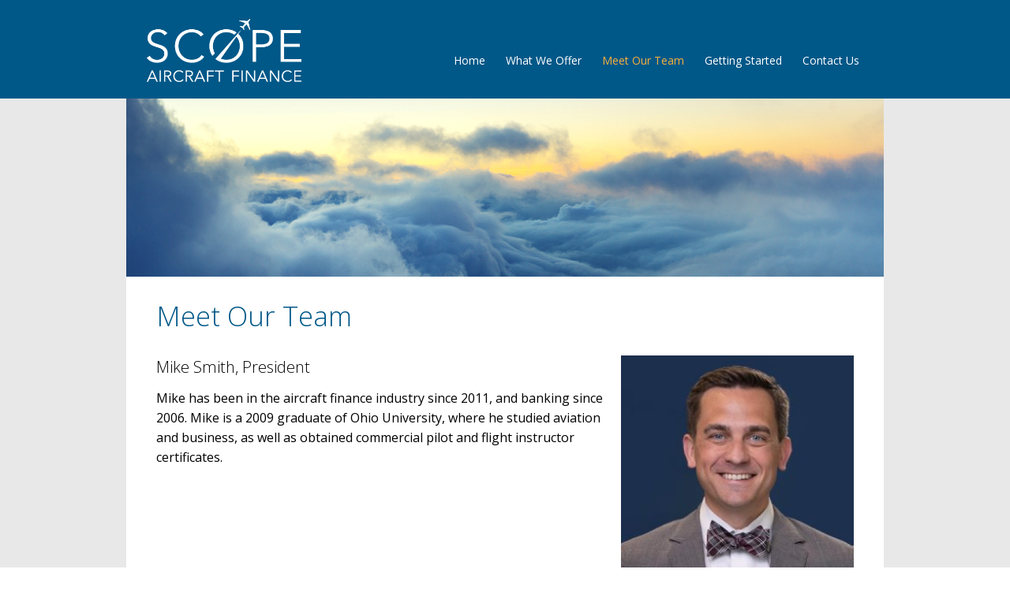

--- FILE ---
content_type: text/html; charset=utf-8
request_url: https://www.scopeair.com/meet-our-team/
body_size: 9877
content:
<!DOCTYPE html>
<html lang="en-US">
<head>
	<meta charset="UTF-8">
	<meta name="viewport" content="width=device-width, initial-scale=1">
	<link rel="profile" href="http://gmpg.org/xfn/11">
	<link href="https://fonts.googleapis.com/css?family=Open+Sans:300,300i,400,400i,700&display=swap" rel="stylesheet">
	<!-- Google Tag Manager -->
	<script>(function(w,d,s,l,i){w[l]=w[l]||[];w[l].push({'gtm.start':
	new Date().getTime(),event:'gtm.js'});var f=d.getElementsByTagName(s)[0],
	j=d.createElement(s),dl=l!='dataLayer'?'&l='+l:'';j.async=true;j.src=
	'https://www.googletagmanager.com/gtm.js?id='+i+dl;f.parentNode.insertBefore(j,f);
	})(window,document,'script','dataLayer','GTM-TQZSXSX');</script>
	<!-- End Google Tag Manager -->

	<meta name='robots' content='index, follow, max-image-preview:large, max-snippet:-1, max-video-preview:-1' />

	<!-- This site is optimized with the Yoast SEO plugin v26.7 - https://yoast.com/wordpress/plugins/seo/ -->
	<title>Meet Our Team - Scope Aircraft Finance</title>
	<link rel="canonical" href="https://www.scopeair.com/meet-our-team/" />
	<meta property="og:locale" content="en_US" />
	<meta property="og:type" content="article" />
	<meta property="og:title" content="Meet Our Team - Scope Aircraft Finance" />
	<meta property="og:url" content="https://www.scopeair.com/meet-our-team/" />
	<meta property="og:site_name" content="Scope Aircraft Finance" />
	<meta property="article:modified_time" content="2025-07-14T15:55:29+00:00" />
	<meta name="twitter:card" content="summary_large_image" />
	<script type="application/ld+json" class="yoast-schema-graph">{"@context":"https://schema.org","@graph":[{"@type":"WebPage","@id":"https://www.scopeair.com/meet-our-team/","url":"https://www.scopeair.com/meet-our-team/","name":"Meet Our Team - Scope Aircraft Finance","isPartOf":{"@id":"https://www.scopeair.com/#website"},"datePublished":"2019-06-10T20:16:21+00:00","dateModified":"2025-07-14T15:55:29+00:00","breadcrumb":{"@id":"https://www.scopeair.com/meet-our-team/#breadcrumb"},"inLanguage":"en-US","potentialAction":[{"@type":"ReadAction","target":["https://www.scopeair.com/meet-our-team/"]}]},{"@type":"BreadcrumbList","@id":"https://www.scopeair.com/meet-our-team/#breadcrumb","itemListElement":[{"@type":"ListItem","position":1,"name":"Home","item":"https://www.scopeair.com/"},{"@type":"ListItem","position":2,"name":"Meet Our Team"}]},{"@type":"WebSite","@id":"https://www.scopeair.com/#website","url":"https://www.scopeair.com/","name":"Scope Aircraft Finance","description":"","potentialAction":[{"@type":"SearchAction","target":{"@type":"EntryPoint","urlTemplate":"https://www.scopeair.com/?s={search_term_string}"},"query-input":{"@type":"PropertyValueSpecification","valueRequired":true,"valueName":"search_term_string"}}],"inLanguage":"en-US"}]}</script>
	<!-- / Yoast SEO plugin. -->


<link rel="alternate" type="application/rss+xml" title="Scope Aircraft Finance &raquo; Feed" href="https://www.scopeair.com/feed/" />
<link rel="alternate" type="application/rss+xml" title="Scope Aircraft Finance &raquo; Comments Feed" href="https://www.scopeair.com/comments/feed/" />
<link rel="alternate" title="oEmbed (JSON)" type="application/json+oembed" href="https://www.scopeair.com/wp-json/oembed/1.0/embed?url=https%3A%2F%2Fwww.scopeair.com%2Fmeet-our-team%2F" />
<link rel="alternate" title="oEmbed (XML)" type="text/xml+oembed" href="https://www.scopeair.com/wp-json/oembed/1.0/embed?url=https%3A%2F%2Fwww.scopeair.com%2Fmeet-our-team%2F&#038;format=xml" />
<style id='wp-img-auto-sizes-contain-inline-css' type='text/css'>
img:is([sizes=auto i],[sizes^="auto," i]){contain-intrinsic-size:3000px 1500px}
/*# sourceURL=wp-img-auto-sizes-contain-inline-css */
</style>
<style id='wp-emoji-styles-inline-css' type='text/css'>

	img.wp-smiley, img.emoji {
		display: inline !important;
		border: none !important;
		box-shadow: none !important;
		height: 1em !important;
		width: 1em !important;
		margin: 0 0.07em !important;
		vertical-align: -0.1em !important;
		background: none !important;
		padding: 0 !important;
	}
/*# sourceURL=wp-emoji-styles-inline-css */
</style>
<style id='wp-block-library-inline-css' type='text/css'>
:root{--wp-block-synced-color:#7a00df;--wp-block-synced-color--rgb:122,0,223;--wp-bound-block-color:var(--wp-block-synced-color);--wp-editor-canvas-background:#ddd;--wp-admin-theme-color:#007cba;--wp-admin-theme-color--rgb:0,124,186;--wp-admin-theme-color-darker-10:#006ba1;--wp-admin-theme-color-darker-10--rgb:0,107,160.5;--wp-admin-theme-color-darker-20:#005a87;--wp-admin-theme-color-darker-20--rgb:0,90,135;--wp-admin-border-width-focus:2px}@media (min-resolution:192dpi){:root{--wp-admin-border-width-focus:1.5px}}.wp-element-button{cursor:pointer}:root .has-very-light-gray-background-color{background-color:#eee}:root .has-very-dark-gray-background-color{background-color:#313131}:root .has-very-light-gray-color{color:#eee}:root .has-very-dark-gray-color{color:#313131}:root .has-vivid-green-cyan-to-vivid-cyan-blue-gradient-background{background:linear-gradient(135deg,#00d084,#0693e3)}:root .has-purple-crush-gradient-background{background:linear-gradient(135deg,#34e2e4,#4721fb 50%,#ab1dfe)}:root .has-hazy-dawn-gradient-background{background:linear-gradient(135deg,#faaca8,#dad0ec)}:root .has-subdued-olive-gradient-background{background:linear-gradient(135deg,#fafae1,#67a671)}:root .has-atomic-cream-gradient-background{background:linear-gradient(135deg,#fdd79a,#004a59)}:root .has-nightshade-gradient-background{background:linear-gradient(135deg,#330968,#31cdcf)}:root .has-midnight-gradient-background{background:linear-gradient(135deg,#020381,#2874fc)}:root{--wp--preset--font-size--normal:16px;--wp--preset--font-size--huge:42px}.has-regular-font-size{font-size:1em}.has-larger-font-size{font-size:2.625em}.has-normal-font-size{font-size:var(--wp--preset--font-size--normal)}.has-huge-font-size{font-size:var(--wp--preset--font-size--huge)}.has-text-align-center{text-align:center}.has-text-align-left{text-align:left}.has-text-align-right{text-align:right}.has-fit-text{white-space:nowrap!important}#end-resizable-editor-section{display:none}.aligncenter{clear:both}.items-justified-left{justify-content:flex-start}.items-justified-center{justify-content:center}.items-justified-right{justify-content:flex-end}.items-justified-space-between{justify-content:space-between}.screen-reader-text{border:0;clip-path:inset(50%);height:1px;margin:-1px;overflow:hidden;padding:0;position:absolute;width:1px;word-wrap:normal!important}.screen-reader-text:focus{background-color:#ddd;clip-path:none;color:#444;display:block;font-size:1em;height:auto;left:5px;line-height:normal;padding:15px 23px 14px;text-decoration:none;top:5px;width:auto;z-index:100000}html :where(.has-border-color){border-style:solid}html :where([style*=border-top-color]){border-top-style:solid}html :where([style*=border-right-color]){border-right-style:solid}html :where([style*=border-bottom-color]){border-bottom-style:solid}html :where([style*=border-left-color]){border-left-style:solid}html :where([style*=border-width]){border-style:solid}html :where([style*=border-top-width]){border-top-style:solid}html :where([style*=border-right-width]){border-right-style:solid}html :where([style*=border-bottom-width]){border-bottom-style:solid}html :where([style*=border-left-width]){border-left-style:solid}html :where(img[class*=wp-image-]){height:auto;max-width:100%}:where(figure){margin:0 0 1em}html :where(.is-position-sticky){--wp-admin--admin-bar--position-offset:var(--wp-admin--admin-bar--height,0px)}@media screen and (max-width:600px){html :where(.is-position-sticky){--wp-admin--admin-bar--position-offset:0px}}

/*# sourceURL=wp-block-library-inline-css */
</style><style id='global-styles-inline-css' type='text/css'>
:root{--wp--preset--aspect-ratio--square: 1;--wp--preset--aspect-ratio--4-3: 4/3;--wp--preset--aspect-ratio--3-4: 3/4;--wp--preset--aspect-ratio--3-2: 3/2;--wp--preset--aspect-ratio--2-3: 2/3;--wp--preset--aspect-ratio--16-9: 16/9;--wp--preset--aspect-ratio--9-16: 9/16;--wp--preset--color--black: #000000;--wp--preset--color--cyan-bluish-gray: #abb8c3;--wp--preset--color--white: #ffffff;--wp--preset--color--pale-pink: #f78da7;--wp--preset--color--vivid-red: #cf2e2e;--wp--preset--color--luminous-vivid-orange: #ff6900;--wp--preset--color--luminous-vivid-amber: #fcb900;--wp--preset--color--light-green-cyan: #7bdcb5;--wp--preset--color--vivid-green-cyan: #00d084;--wp--preset--color--pale-cyan-blue: #8ed1fc;--wp--preset--color--vivid-cyan-blue: #0693e3;--wp--preset--color--vivid-purple: #9b51e0;--wp--preset--gradient--vivid-cyan-blue-to-vivid-purple: linear-gradient(135deg,rgb(6,147,227) 0%,rgb(155,81,224) 100%);--wp--preset--gradient--light-green-cyan-to-vivid-green-cyan: linear-gradient(135deg,rgb(122,220,180) 0%,rgb(0,208,130) 100%);--wp--preset--gradient--luminous-vivid-amber-to-luminous-vivid-orange: linear-gradient(135deg,rgb(252,185,0) 0%,rgb(255,105,0) 100%);--wp--preset--gradient--luminous-vivid-orange-to-vivid-red: linear-gradient(135deg,rgb(255,105,0) 0%,rgb(207,46,46) 100%);--wp--preset--gradient--very-light-gray-to-cyan-bluish-gray: linear-gradient(135deg,rgb(238,238,238) 0%,rgb(169,184,195) 100%);--wp--preset--gradient--cool-to-warm-spectrum: linear-gradient(135deg,rgb(74,234,220) 0%,rgb(151,120,209) 20%,rgb(207,42,186) 40%,rgb(238,44,130) 60%,rgb(251,105,98) 80%,rgb(254,248,76) 100%);--wp--preset--gradient--blush-light-purple: linear-gradient(135deg,rgb(255,206,236) 0%,rgb(152,150,240) 100%);--wp--preset--gradient--blush-bordeaux: linear-gradient(135deg,rgb(254,205,165) 0%,rgb(254,45,45) 50%,rgb(107,0,62) 100%);--wp--preset--gradient--luminous-dusk: linear-gradient(135deg,rgb(255,203,112) 0%,rgb(199,81,192) 50%,rgb(65,88,208) 100%);--wp--preset--gradient--pale-ocean: linear-gradient(135deg,rgb(255,245,203) 0%,rgb(182,227,212) 50%,rgb(51,167,181) 100%);--wp--preset--gradient--electric-grass: linear-gradient(135deg,rgb(202,248,128) 0%,rgb(113,206,126) 100%);--wp--preset--gradient--midnight: linear-gradient(135deg,rgb(2,3,129) 0%,rgb(40,116,252) 100%);--wp--preset--font-size--small: 13px;--wp--preset--font-size--medium: 20px;--wp--preset--font-size--large: 36px;--wp--preset--font-size--x-large: 42px;--wp--preset--spacing--20: 0.44rem;--wp--preset--spacing--30: 0.67rem;--wp--preset--spacing--40: 1rem;--wp--preset--spacing--50: 1.5rem;--wp--preset--spacing--60: 2.25rem;--wp--preset--spacing--70: 3.38rem;--wp--preset--spacing--80: 5.06rem;--wp--preset--shadow--natural: 6px 6px 9px rgba(0, 0, 0, 0.2);--wp--preset--shadow--deep: 12px 12px 50px rgba(0, 0, 0, 0.4);--wp--preset--shadow--sharp: 6px 6px 0px rgba(0, 0, 0, 0.2);--wp--preset--shadow--outlined: 6px 6px 0px -3px rgb(255, 255, 255), 6px 6px rgb(0, 0, 0);--wp--preset--shadow--crisp: 6px 6px 0px rgb(0, 0, 0);}:where(.is-layout-flex){gap: 0.5em;}:where(.is-layout-grid){gap: 0.5em;}body .is-layout-flex{display: flex;}.is-layout-flex{flex-wrap: wrap;align-items: center;}.is-layout-flex > :is(*, div){margin: 0;}body .is-layout-grid{display: grid;}.is-layout-grid > :is(*, div){margin: 0;}:where(.wp-block-columns.is-layout-flex){gap: 2em;}:where(.wp-block-columns.is-layout-grid){gap: 2em;}:where(.wp-block-post-template.is-layout-flex){gap: 1.25em;}:where(.wp-block-post-template.is-layout-grid){gap: 1.25em;}.has-black-color{color: var(--wp--preset--color--black) !important;}.has-cyan-bluish-gray-color{color: var(--wp--preset--color--cyan-bluish-gray) !important;}.has-white-color{color: var(--wp--preset--color--white) !important;}.has-pale-pink-color{color: var(--wp--preset--color--pale-pink) !important;}.has-vivid-red-color{color: var(--wp--preset--color--vivid-red) !important;}.has-luminous-vivid-orange-color{color: var(--wp--preset--color--luminous-vivid-orange) !important;}.has-luminous-vivid-amber-color{color: var(--wp--preset--color--luminous-vivid-amber) !important;}.has-light-green-cyan-color{color: var(--wp--preset--color--light-green-cyan) !important;}.has-vivid-green-cyan-color{color: var(--wp--preset--color--vivid-green-cyan) !important;}.has-pale-cyan-blue-color{color: var(--wp--preset--color--pale-cyan-blue) !important;}.has-vivid-cyan-blue-color{color: var(--wp--preset--color--vivid-cyan-blue) !important;}.has-vivid-purple-color{color: var(--wp--preset--color--vivid-purple) !important;}.has-black-background-color{background-color: var(--wp--preset--color--black) !important;}.has-cyan-bluish-gray-background-color{background-color: var(--wp--preset--color--cyan-bluish-gray) !important;}.has-white-background-color{background-color: var(--wp--preset--color--white) !important;}.has-pale-pink-background-color{background-color: var(--wp--preset--color--pale-pink) !important;}.has-vivid-red-background-color{background-color: var(--wp--preset--color--vivid-red) !important;}.has-luminous-vivid-orange-background-color{background-color: var(--wp--preset--color--luminous-vivid-orange) !important;}.has-luminous-vivid-amber-background-color{background-color: var(--wp--preset--color--luminous-vivid-amber) !important;}.has-light-green-cyan-background-color{background-color: var(--wp--preset--color--light-green-cyan) !important;}.has-vivid-green-cyan-background-color{background-color: var(--wp--preset--color--vivid-green-cyan) !important;}.has-pale-cyan-blue-background-color{background-color: var(--wp--preset--color--pale-cyan-blue) !important;}.has-vivid-cyan-blue-background-color{background-color: var(--wp--preset--color--vivid-cyan-blue) !important;}.has-vivid-purple-background-color{background-color: var(--wp--preset--color--vivid-purple) !important;}.has-black-border-color{border-color: var(--wp--preset--color--black) !important;}.has-cyan-bluish-gray-border-color{border-color: var(--wp--preset--color--cyan-bluish-gray) !important;}.has-white-border-color{border-color: var(--wp--preset--color--white) !important;}.has-pale-pink-border-color{border-color: var(--wp--preset--color--pale-pink) !important;}.has-vivid-red-border-color{border-color: var(--wp--preset--color--vivid-red) !important;}.has-luminous-vivid-orange-border-color{border-color: var(--wp--preset--color--luminous-vivid-orange) !important;}.has-luminous-vivid-amber-border-color{border-color: var(--wp--preset--color--luminous-vivid-amber) !important;}.has-light-green-cyan-border-color{border-color: var(--wp--preset--color--light-green-cyan) !important;}.has-vivid-green-cyan-border-color{border-color: var(--wp--preset--color--vivid-green-cyan) !important;}.has-pale-cyan-blue-border-color{border-color: var(--wp--preset--color--pale-cyan-blue) !important;}.has-vivid-cyan-blue-border-color{border-color: var(--wp--preset--color--vivid-cyan-blue) !important;}.has-vivid-purple-border-color{border-color: var(--wp--preset--color--vivid-purple) !important;}.has-vivid-cyan-blue-to-vivid-purple-gradient-background{background: var(--wp--preset--gradient--vivid-cyan-blue-to-vivid-purple) !important;}.has-light-green-cyan-to-vivid-green-cyan-gradient-background{background: var(--wp--preset--gradient--light-green-cyan-to-vivid-green-cyan) !important;}.has-luminous-vivid-amber-to-luminous-vivid-orange-gradient-background{background: var(--wp--preset--gradient--luminous-vivid-amber-to-luminous-vivid-orange) !important;}.has-luminous-vivid-orange-to-vivid-red-gradient-background{background: var(--wp--preset--gradient--luminous-vivid-orange-to-vivid-red) !important;}.has-very-light-gray-to-cyan-bluish-gray-gradient-background{background: var(--wp--preset--gradient--very-light-gray-to-cyan-bluish-gray) !important;}.has-cool-to-warm-spectrum-gradient-background{background: var(--wp--preset--gradient--cool-to-warm-spectrum) !important;}.has-blush-light-purple-gradient-background{background: var(--wp--preset--gradient--blush-light-purple) !important;}.has-blush-bordeaux-gradient-background{background: var(--wp--preset--gradient--blush-bordeaux) !important;}.has-luminous-dusk-gradient-background{background: var(--wp--preset--gradient--luminous-dusk) !important;}.has-pale-ocean-gradient-background{background: var(--wp--preset--gradient--pale-ocean) !important;}.has-electric-grass-gradient-background{background: var(--wp--preset--gradient--electric-grass) !important;}.has-midnight-gradient-background{background: var(--wp--preset--gradient--midnight) !important;}.has-small-font-size{font-size: var(--wp--preset--font-size--small) !important;}.has-medium-font-size{font-size: var(--wp--preset--font-size--medium) !important;}.has-large-font-size{font-size: var(--wp--preset--font-size--large) !important;}.has-x-large-font-size{font-size: var(--wp--preset--font-size--x-large) !important;}
/*# sourceURL=global-styles-inline-css */
</style>

<style id='classic-theme-styles-inline-css' type='text/css'>
/*! This file is auto-generated */
.wp-block-button__link{color:#fff;background-color:#32373c;border-radius:9999px;box-shadow:none;text-decoration:none;padding:calc(.667em + 2px) calc(1.333em + 2px);font-size:1.125em}.wp-block-file__button{background:#32373c;color:#fff;text-decoration:none}
/*# sourceURL=/wp-includes/css/classic-themes.min.css */
</style>
<link rel='stylesheet' id='style-css' href='https://www.scopeair.com/wp-content/themes/scopeair/assets/css/style.css?ver=1.0.0' type='text/css' media='all' />
<script type="text/javascript" id="breeze-prefetch-js-extra">
/* <![CDATA[ */
var breeze_prefetch = {"local_url":"https://www.scopeair.com","ignore_remote_prefetch":"1","ignore_list":["wp-admin","wp-login.php"]};
//# sourceURL=breeze-prefetch-js-extra
/* ]]> */
</script>
<script type="text/javascript" src="https://www.scopeair.com/wp-content/plugins/breeze/assets/js/js-front-end/breeze-prefetch-links.min.js?ver=2.2.22" id="breeze-prefetch-js"></script>
<script type="text/javascript" src="https://www.scopeair.com/wp-content/plugins/stop-user-enumeration/frontend/js/frontend.js?ver=1.7.7" id="stop-user-enumeration-js" defer="defer" data-wp-strategy="defer"></script>
<script type="text/javascript" src="https://www.scopeair.com/wp-includes/js/jquery/jquery.min.js?ver=3.7.1" id="jquery-core-js"></script>
<script type="text/javascript" src="https://www.scopeair.com/wp-includes/js/jquery/jquery-migrate.min.js?ver=3.4.1" id="jquery-migrate-js"></script>
<link rel="https://api.w.org/" href="https://www.scopeair.com/wp-json/" /><link rel="alternate" title="JSON" type="application/json" href="https://www.scopeair.com/wp-json/wp/v2/pages/9" /><link rel="EditURI" type="application/rsd+xml" title="RSD" href="https://www.scopeair.com/xmlrpc.php?rsd" />
<meta name="generator" content="WordPress 6.9" />
<link rel='shortlink' href='https://www.scopeair.com/?p=9' />
<style type="text/css">.recentcomments a{display:inline !important;padding:0 !important;margin:0 !important;}</style><link rel="icon" href="https://www.scopeair.com/wp-content/uploads/2025/05/Scope_Favicon-150x150.png" sizes="32x32" />
<link rel="icon" href="https://www.scopeair.com/wp-content/uploads/2025/05/Scope_Favicon.png" sizes="192x192" />
<link rel="apple-touch-icon" href="https://www.scopeair.com/wp-content/uploads/2025/05/Scope_Favicon.png" />
<meta name="msapplication-TileImage" content="https://www.scopeair.com/wp-content/uploads/2025/05/Scope_Favicon.png" />
</head>

<body class="wp-singular page-template page-template-templates page-template-people page-template-templatespeople-php page page-id-9 wp-theme-scopeair">
<!-- Google Tag Manager (noscript) -->
<noscript><iframe src="https://www.googletagmanager.com/ns.html?id=GTM-TQZSXSX"
height="0" width="0" style="display:none;visibility:hidden"></iframe></noscript>
<!-- End Google Tag Manager (noscript) -->

<div id="page" class="site">
	<a class="skip-link screen-reader-text" href="#content">Skip to content</a>

	<header id="masthead" class="site-header" role="banner">
		<div class="wrapper">
			<div class="grid-flex">
				<div class="grid__item col-2-4 m--col-1-4">
					<div class="site-branding">
						<div class="site-logo">
							<a href="https://www.scopeair.com/" rel="home">
								<!-- <img src="https://www.scopeair.com/wp-content/themes/scopeair/assets/images/global/logo-white.svg" alt="Scope Aircraft Finance"/> -->
								<img src="https://www.scopeair.com/wp-content/themes/scopeair/assets/images/scopeair_logo_white.png" alt="Scope Aircraft Finance"/>
							</a>
						</div>
					</div><!-- .site-branding -->
				</div>

				<div class="grid__item col-2-4 m--col-3-4 grid__item--flex --justify-end --align-center">
					<a id="mobile-trigger" href="#mobile-menu"><span class="fas fa-bars"><span  class="screen-reader-text">Toggle menu</span></a>
					<nav id="site-navigation" class="main-navigation" role="navigation">
						<div class="menu-main-menu-container"><ul id="menu-main-menu" class="menu"><li id="menu-item-21" class="menu-item menu-item-type-post_type menu-item-object-page menu-item-home menu-item-21"><a href="https://www.scopeair.com/">Home</a></li>
<li id="menu-item-22" class="menu-item menu-item-type-post_type menu-item-object-page menu-item-has-children menu-item-22"><a href="https://www.scopeair.com/what-we-offer/">What We Offer</a>
<ul class="sub-menu">
	<li id="menu-item-28" class="menu-item menu-item-type-post_type menu-item-object-page menu-item-28"><a href="https://www.scopeair.com/what-we-offer/proven-successes/">Proven Successes</a></li>
</ul>
</li>
<li id="menu-item-23" class="menu-item menu-item-type-post_type menu-item-object-page current-menu-item page_item page-item-9 current_page_item menu-item-23"><a href="https://www.scopeair.com/meet-our-team/" aria-current="page">Meet Our Team</a></li>
<li id="menu-item-24" class="menu-item menu-item-type-post_type menu-item-object-page menu-item-24"><a href="https://www.scopeair.com/getting-started/">Getting Started</a></li>
<li id="menu-item-26" class="menu-item menu-item-type-post_type menu-item-object-page menu-item-26"><a href="https://www.scopeair.com/contact-us/">Contact Us</a></li>
</ul></div>					</nav><!-- #site-navigation -->
				</div>
			</div>
		</div>
	</header><!-- #masthead -->

	<div id="content" class="site-content">


	<div id="primary" class="content-area wrapper">
		<main id="main" class="site-main  people" role="main">

				<article id="post-9" class="post-9 page type-page status-publish hentry">

						<header class="entry-header">

        
							<div class="hero"><img src="/wp-content/themes/scopeair/assets/images/global/headerimage.jpg" alt="Meet Our Team banner"/></div>
			
        
        
			<h1 class="entry-title">Meet Our Team</h1>

		
	</header><!-- .entry-header -->

					<div class="entry-content">
						<div class="grid no-margin">

							
							
	<section class="even-odd">

					<div class="grid person">

				                <div class="grid__item even-odd__image col-1-1 s--col-1-2 m--col-1-3 push--s--col-1-2 push--m--col-2-3">
                                            <img src="https://www.scopeair.com/wp-content/uploads/2025/07/Mike-Smith_web-e1752162728792.jpg" alt="Mike Smith photo" />
                                    </div>

                <div class="grid__item even-odd__content col-1-1 s--col-1-2 m--col-2-3 pull--s--col-1-2 pull--m--col-1-3">

                                            <h2 class="h3">Mike Smith, President</h2>
                    
                                            Mike has been in the aircraft finance industry since 2011, and banking since 2006. Mike is a 2009 graduate of Ohio University, where he studied aviation and business, as well as obtained commercial pilot and flight instructor certificates.                                    </div>


			</div> <!-- .grid -->



		<div class="clearfix"></div>

					<div class="grid person">

				                <div class="grid__item even-odd__image col-1-1 s--col-1-2 m--col-1-3">
                                            <img src="https://www.scopeair.com/wp-content/uploads/2025/07/Alaina-Joseph_web-e1752162777976.jpg" alt="Alaina Joseph photo" />
                                    </div>

                <div class="grid__item even-odd__content col-1-1 s--col-1-2 m--col-2-3">

                                            <h2 class="h3">Alaina Joseph, Aviation Lender</h2>
                    
                                            Alaina joined the Scope team in August 2019. Having previously worked as a commercial lender in another division of our bank, Alaina brings a decade of experience in the financial services industry. She graduated from The Ohio State University’s Fisher College of Business with a degree in accounting and holds a CPA designation.                                    </div>


			</div> <!-- .grid -->



		<div class="clearfix"></div>

					<div class="grid person">

				                <div class="grid__item even-odd__image col-1-1 s--col-1-2 m--col-1-3 push--s--col-1-2 push--m--col-2-3">
                                            <img src="https://www.scopeair.com/wp-content/uploads/2025/07/Brian-Finley_web-e1752162761839.jpg" alt="Brian Finley photo" />
                                    </div>

                <div class="grid__item even-odd__content col-1-1 s--col-1-2 m--col-2-3 pull--s--col-1-2 pull--m--col-1-3">

                                            <h2 class="h3">Brian Finley, Aviation Lender</h2>
                    
                                            Brian joined the Scope team in September 2020 and holds a degree in aviation management from Bowling Green State University. He holds his private pilot and remote pilot certificates. Previously, Brian worked with an aircraft OEM in finance, contracts, and sales.                                    </div>


			</div> <!-- .grid -->



		<div class="clearfix"></div>

					<div class="grid person">

				                <div class="grid__item even-odd__image col-1-1 s--col-1-2 m--col-1-3">
                                            <img src="https://www.scopeair.com/wp-content/uploads/2025/07/Jessica-Neptune_web-e1752162750954.jpg" alt="Jessica Neptune photo" />
                                    </div>

                <div class="grid__item even-odd__content col-1-1 s--col-1-2 m--col-2-3">

                                            <h2 class="h3">Jessica Neptune, Portfolio Manager</h2>
                    
                                            Jessica joined Scope in 2015 as a credit analyst. She has an aviation background, having graduated from The Ohio State University with a degree in aviation management. Previously she worked in scheduling and operations at a local flight department.                                    </div>


			</div> <!-- .grid -->



		<div class="clearfix"></div>

					<div class="grid person">

				                <div class="grid__item even-odd__image col-1-1 s--col-1-2 m--col-1-3 push--s--col-1-2 push--m--col-2-3">
                                            <img src="https://www.scopeair.com/wp-content/uploads/2025/07/Alec-Baldosser_web-e1752162769374.jpg" alt="Alec Baldosser photo" />
                                    </div>

                <div class="grid__item even-odd__content col-1-1 s--col-1-2 m--col-2-3 pull--s--col-1-2 pull--m--col-1-3">

                                            <h2 class="h3">Alec Baldosser, Credit Analyst</h2>
                    
                                            Alec joined Scope in November 2020 as a credit analyst. He is a 2020 graduate of Ashland University with a degree in actuarial science and minors in mathematics and finance. While at Ashland, Alec was the president of Eagle Investment Group, a student-run investment program which managed a portion of the university’s endowment fund.                                    </div>


			</div> <!-- .grid -->



		<div class="clearfix"></div>

					<div class="grid person">

				                <div class="grid__item even-odd__image col-1-1 s--col-1-2 m--col-1-3">
                                            <img src="https://www.scopeair.com/wp-content/uploads/2025/07/Akash-Patel_web-e1752162786731.jpg" alt="Akash Patel photo" />
                                    </div>

                <div class="grid__item even-odd__content col-1-1 s--col-1-2 m--col-2-3">

                                            <h2 class="h3">Akash Patel, Credit Analyst</h2>
                    
                                            Akash joined the Scope team in 2022. He has an aviation and finance background, having graduated from Ohio University with a master’s degree in financial economics, graduate certificate in geographic information science, and a bachelor’s degree in aviation management with minors in business administration, communications, and finance. While at Ohio University, Akash was part of the scholarship committee for Phi Sigma Pi - Epsilon Iota, a national honors fraternity, and played club rugby.                                    </div>


			</div> <!-- .grid -->



		<div class="clearfix"></div>

					<div class="grid person">

				                <div class="grid__item even-odd__image col-1-1 s--col-1-2 m--col-1-3 push--s--col-1-2 push--m--col-2-3">
                                            <img src="https://www.scopeair.com/wp-content/uploads/2025/07/Will-Pitt_web-e1752162741694.jpg" alt="Will Pitt photo" />
                                    </div>

                <div class="grid__item even-odd__content col-1-1 s--col-1-2 m--col-2-3 pull--s--col-1-2 pull--m--col-1-3">

                                            <h2 class="h3">Will Pitt, Credit Analyst</h2>
                    
                                            Will joined the Scope team in December 2023 as a credit analyst. He is a 2023 graduate of The Ohio State University with a degree in finance and a minor in political science. While at Ohio State, Will was a member of Fisher Personal Finance Club, a student-run organization which helped spread financial awareness to fellow students. Will has long been an aviation enthusiast and aspires to get his private pilot license in the near future.                                    </div>


			</div> <!-- .grid -->



		<div class="clearfix"></div>

					<div class="grid person">

				                <div class="grid__item even-odd__image col-1-1 s--col-1-2 m--col-1-3">
                                            <img src="https://www.scopeair.com/wp-content/uploads/2025/07/Billy-Biggs_cropped-e1752508374328.jpg" alt="Billy Biggs photo" />
                                    </div>

                <div class="grid__item even-odd__content col-1-1 s--col-1-2 m--col-2-3">

                                            <h2 class="h3">Billy Biggs, Credit Analyst</h2>
                    
                                            Billy joined Scope in 2025 as a credit analyst. He earned a bachelor's degree in finance and real estate from The Ohio State University in 2023. Prior to joining Scope, Billy gained valuable experience in wealth management and real estate lending and also completed a comprehensive banking rotational program at Park National Bank.                                    </div>


			</div> <!-- .grid -->



		<div class="clearfix"></div>

					<div class="grid person">

				                <div class="grid__item even-odd__image col-1-1 s--col-1-2 m--col-1-3 push--s--col-1-2 push--m--col-2-3">
                                            <img src="https://www.scopeair.com/wp-content/uploads/2025/07/Donna-Parsley_web-e1752162755455.jpg" alt="Donna Parsley photo" />
                                    </div>

                <div class="grid__item even-odd__content col-1-1 s--col-1-2 m--col-2-3 pull--s--col-1-2 pull--m--col-1-3">

                                            <h2 class="h3">Donna Parsley, Operations Manager</h2>
                    
                                            Donna has been with Scope since 2001 and coordinates closings and manages back office operations. Donna began her career at State Savings Banks in 1984 and is graduate of Columbus Business University.                                    </div>


			</div> <!-- .grid -->



		<div class="clearfix"></div>

					<div class="grid person">

				                <div class="grid__item even-odd__image col-1-1 s--col-1-2 m--col-1-3">
                                            <img src="https://www.scopeair.com/wp-content/uploads/2025/07/Terri-Downin_web-e1752162735306.jpg" alt="Terri Downin photo" />
                                    </div>

                <div class="grid__item even-odd__content col-1-1 s--col-1-2 m--col-2-3">

                                            <h2 class="h3">Terri Downin, Loan Administrator</h2>
                    
                                            Terri joined Scope in 2013 and holds a great deal of banking experience, having served in retail and other financial staff capacities for institutions in the Columbus area.                                    </div>


			</div> <!-- .grid -->



		<div class="clearfix"></div>

					<div class="grid person">

				                <div class="grid__item even-odd__image col-1-1 s--col-1-2 m--col-1-3 push--s--col-1-2 push--m--col-2-3">
                                            <img src="https://www.scopeair.com/wp-content/uploads/2025/07/Kim-Hocke_web-e1752162720709.jpg" alt="Kim Hocke photo" />
                                    </div>

                <div class="grid__item even-odd__content col-1-1 s--col-1-2 m--col-2-3 pull--s--col-1-2 pull--m--col-1-3">

                                            <h2 class="h3">Kim Hocke, Loan Administrator</h2>
                    
                                            Kim joined Scope in 2022 as a loan administrator to assist with the growing needs of the team. She is determined and eager to learn everything aviation. She has worked various roles in operations processing from another financial institution and is always happy to help, regardless of the size or extent of the task at hand.                                    </div>


			</div> <!-- .grid -->



		<div class="clearfix"></div>

		
	</section>
						</div><!-- .grid -->
					</div><!-- .entry-content -->

				</article><!-- #post-## -->

		</main><!-- #main -->
	</div>


	</div><!-- #content -->

	<footer id="colophon" class="site-footer" role="contentinfo">
        <div class="wrapper">
            <div class="grid">
                <div class="grid__item col-1-1 m--col-1-2">
            		<div class="site-info">
                                    			<span class="copyright">&copy; 2026 Scope Aircraft Finance</span>
                        
                                                    <span>200 Civic Center Drive, Suite 825</span>
                        
                                                    <span class="sep"> | </span>
                            <span>Columbus, OH 43215</span><br />
                        
                                                    <a class="phone" href="tel:+1-800-357-5773">800-357-5773</a>
                        
                                                    <span class="sep"> | </span>
                            <a class="phone" href="tel:+1-614-221-5773">614-221-5773</a>
                        
                                                    <span class="sep"> | </span>
                            <a class="email" href="mailto:info@scopeair.com">info@scopeair.com</a>
                                    		</div><!-- .site-info -->
                </div>
                <div class="grid__item col-1-1 m--col-1-2 text-right">
                    <div class="site-footer__navigation">
                        <div class="menu-footer-menu-container"><ul id="menu-footer-menu" class="menu"><li id="menu-item-143" class="menu-item menu-item-type-custom menu-item-object-custom menu-item-143"><a target="_blank" href="https://recruiting.ultipro.com/PAR1025PNATB/JobBoard/78198a68-8e94-4f76-b970-3a27214b2ee3/?q=&#038;o=postedDateDesc">Careers</a></li>
<li id="menu-item-33" class="menu-item menu-item-type-post_type menu-item-object-page menu-item-33"><a href="https://www.scopeair.com/contact-us/">Contact Us</a></li>
<li id="menu-item-120" class="menu-item menu-item-type-custom menu-item-object-custom menu-item-120"><a target="_blank" href="https://scopeair.com/privacy-policy/">Privacy Policy</a></li>
<li id="menu-item-134" class="menu-item menu-item-type-post_type menu-item-object-page menu-item-134"><a href="https://www.scopeair.com/site-map/">Site Map</a></li>
</ul></div>                    </div>
                </div>
            </div>
        </div>
	</footer><!-- #colophon -->
</div><!-- #page -->


<script type="speculationrules">
{"prefetch":[{"source":"document","where":{"and":[{"href_matches":"/*"},{"not":{"href_matches":["/wp-*.php","/wp-admin/*","/wp-content/uploads/*","/wp-content/*","/wp-content/plugins/*","/wp-content/themes/scopeair/*","/*\\?(.+)"]}},{"not":{"selector_matches":"a[rel~=\"nofollow\"]"}},{"not":{"selector_matches":".no-prefetch, .no-prefetch a"}}]},"eagerness":"conservative"}]}
</script>
<script type="text/javascript" src="https://www.scopeair.com/wp-content/themes/scopeair/assets/js/min/plugins.min.js?ver=6.9" id="plugins-js"></script>
<script type="text/javascript" src="https://www.scopeair.com/wp-includes/js/imagesloaded.min.js?ver=5.0.0" id="imagesloaded-js"></script>
<script type="text/javascript" src="https://www.scopeair.com/wp-includes/js/masonry.min.js?ver=4.2.2" id="masonry-js"></script>
<script type="text/javascript" src="https://www.scopeair.com/wp-content/themes/scopeair/assets/js/min/main.min.js?ver=6.9" id="main-js"></script>
<script id="wp-emoji-settings" type="application/json">
{"baseUrl":"https://s.w.org/images/core/emoji/17.0.2/72x72/","ext":".png","svgUrl":"https://s.w.org/images/core/emoji/17.0.2/svg/","svgExt":".svg","source":{"concatemoji":"https://www.scopeair.com/wp-includes/js/wp-emoji-release.min.js?ver=6.9"}}
</script>
<script type="module">
/* <![CDATA[ */
/*! This file is auto-generated */
const a=JSON.parse(document.getElementById("wp-emoji-settings").textContent),o=(window._wpemojiSettings=a,"wpEmojiSettingsSupports"),s=["flag","emoji"];function i(e){try{var t={supportTests:e,timestamp:(new Date).valueOf()};sessionStorage.setItem(o,JSON.stringify(t))}catch(e){}}function c(e,t,n){e.clearRect(0,0,e.canvas.width,e.canvas.height),e.fillText(t,0,0);t=new Uint32Array(e.getImageData(0,0,e.canvas.width,e.canvas.height).data);e.clearRect(0,0,e.canvas.width,e.canvas.height),e.fillText(n,0,0);const a=new Uint32Array(e.getImageData(0,0,e.canvas.width,e.canvas.height).data);return t.every((e,t)=>e===a[t])}function p(e,t){e.clearRect(0,0,e.canvas.width,e.canvas.height),e.fillText(t,0,0);var n=e.getImageData(16,16,1,1);for(let e=0;e<n.data.length;e++)if(0!==n.data[e])return!1;return!0}function u(e,t,n,a){switch(t){case"flag":return n(e,"\ud83c\udff3\ufe0f\u200d\u26a7\ufe0f","\ud83c\udff3\ufe0f\u200b\u26a7\ufe0f")?!1:!n(e,"\ud83c\udde8\ud83c\uddf6","\ud83c\udde8\u200b\ud83c\uddf6")&&!n(e,"\ud83c\udff4\udb40\udc67\udb40\udc62\udb40\udc65\udb40\udc6e\udb40\udc67\udb40\udc7f","\ud83c\udff4\u200b\udb40\udc67\u200b\udb40\udc62\u200b\udb40\udc65\u200b\udb40\udc6e\u200b\udb40\udc67\u200b\udb40\udc7f");case"emoji":return!a(e,"\ud83e\u1fac8")}return!1}function f(e,t,n,a){let r;const o=(r="undefined"!=typeof WorkerGlobalScope&&self instanceof WorkerGlobalScope?new OffscreenCanvas(300,150):document.createElement("canvas")).getContext("2d",{willReadFrequently:!0}),s=(o.textBaseline="top",o.font="600 32px Arial",{});return e.forEach(e=>{s[e]=t(o,e,n,a)}),s}function r(e){var t=document.createElement("script");t.src=e,t.defer=!0,document.head.appendChild(t)}a.supports={everything:!0,everythingExceptFlag:!0},new Promise(t=>{let n=function(){try{var e=JSON.parse(sessionStorage.getItem(o));if("object"==typeof e&&"number"==typeof e.timestamp&&(new Date).valueOf()<e.timestamp+604800&&"object"==typeof e.supportTests)return e.supportTests}catch(e){}return null}();if(!n){if("undefined"!=typeof Worker&&"undefined"!=typeof OffscreenCanvas&&"undefined"!=typeof URL&&URL.createObjectURL&&"undefined"!=typeof Blob)try{var e="postMessage("+f.toString()+"("+[JSON.stringify(s),u.toString(),c.toString(),p.toString()].join(",")+"));",a=new Blob([e],{type:"text/javascript"});const r=new Worker(URL.createObjectURL(a),{name:"wpTestEmojiSupports"});return void(r.onmessage=e=>{i(n=e.data),r.terminate(),t(n)})}catch(e){}i(n=f(s,u,c,p))}t(n)}).then(e=>{for(const n in e)a.supports[n]=e[n],a.supports.everything=a.supports.everything&&a.supports[n],"flag"!==n&&(a.supports.everythingExceptFlag=a.supports.everythingExceptFlag&&a.supports[n]);var t;a.supports.everythingExceptFlag=a.supports.everythingExceptFlag&&!a.supports.flag,a.supports.everything||((t=a.source||{}).concatemoji?r(t.concatemoji):t.wpemoji&&t.twemoji&&(r(t.twemoji),r(t.wpemoji)))});
//# sourceURL=https://www.scopeair.com/wp-includes/js/wp-emoji-loader.min.js
/* ]]> */
</script>

</body>
</html>

<!-- Cache served by breeze CACHE - Last modified: Fri, 09 Jan 2026 09:57:44 GMT -->


--- FILE ---
content_type: text/css
request_url: https://www.scopeair.com/wp-content/themes/scopeair/assets/css/style.css?ver=1.0.0
body_size: 106105
content:
/*!
Theme Name: Clean Slate
Author: Red Clay Interactive
Author URI: https://www.redclayinteractive.com
Version: 1.0.0
*/.p__1{padding:10px}.pt__1,.sidr__close{padding-top:10px}.pb__1,.sidr__close{padding-bottom:10px}.pl__1{padding-left:10px}.pr__1{padding-right:10px}.p__2{padding:20px}.pt__2{padding-top:20px}.pb__2{padding-bottom:20px}.pl__2,.sidr__inner,.sidr__close{padding-left:20px}.pr__2,.sidr__inner,.sidr__close{padding-right:20px}.p__3{padding:30px}.pt__3{padding-top:30px}.pb__3{padding-bottom:30px}.pl__3{padding-left:30px}.pr__3{padding-right:30px}.p__4{padding:40px}.pt__4{padding-top:40px}.pb__4{padding-bottom:40px}.pl__4{padding-left:40px}.pr__4{padding-right:40px}.p__5{padding:50px}.pt__5{padding-top:50px}.pb__5{padding-bottom:50px}.pl__5{padding-left:50px}.pr__5{padding-right:50px}.p__6{padding:60px}.pt__6{padding-top:60px}.pb__6{padding-bottom:60px}.pl__6{padding-left:60px}.pr__6{padding-right:60px}.p__7{padding:70px}.pt__7{padding-top:70px}.pb__7{padding-bottom:70px}.pl__7{padding-left:70px}.pr__7{padding-right:70px}.p__8{padding:80px}.pt__8{padding-top:80px}.pb__8{padding-bottom:80px}.pl__8{padding-left:80px}.pr__8{padding-right:80px}.p__9{padding:90px}.pt__9{padding-top:90px}.pb__9{padding-bottom:90px}.pl__9{padding-left:90px}.pr__9{padding-right:90px}.p__10{padding:100px}.pt__10{padding-top:100px}.pb__10{padding-bottom:100px}.pl__10{padding-left:100px}.pr__10{padding-right:100px}/*! normalize.css v3.0.3 | MIT License | github.com/necolas/normalize.css */html{font-family:sans-serif;-ms-text-size-adjust:100%;-webkit-text-size-adjust:100%}body{margin:0}article,aside,details,figcaption,figure,footer,header,main,menu,nav,section,summary{display:block}audio,canvas,progress,video{display:inline-block;vertical-align:baseline}audio:not([controls]){display:none;height:0}[hidden],template{display:none}a{background-color:rgba(0,0,0,0)}a:active,a:hover{outline:0}abbr[title]{border-bottom:none;text-decoration:underline;text-decoration:underline}b,strong{font-weight:inherit}b,strong{font-weight:bolder;font-weight:700}dfn{font-style:italic}h1{font-size:2em;margin:.67em 0}mark{background-color:#ff0;color:#000}small{font-size:80%}sub,sup{font-size:75%;line-height:0;position:relative;vertical-align:baseline}sup{top:-0.5em}sub{bottom:-0.25em}img{border:0}svg:not(:root){overflow:hidden}figure{margin:1em 40px}hr{box-sizing:content-box;height:0;overflow:visible}pre{overflow:auto}code,kbd,pre,samp{font-family:monospace,monospace;font-size:1em}button,input,optgroup,select,textarea{font:inherit;margin:0}button{overflow:visible}button,select{text-transform:none}button,html input[type=button],input[type=reset],input[type=submit]{-webkit-appearance:button;-moz-appearance:button;cursor:pointer}button[disabled],html input[disabled]{cursor:default}button::-moz-focus-inner,input::-moz-focus-inner{border:0;padding:0}button:-moz-focusring,input:-moz-focusring{outline:1px dotted ButtonText}input{line-height:normal}input[type=checkbox],input[type=radio]{box-sizing:border-box;padding:0}input[type=number]::-webkit-inner-spin-button,input[type=number]::-webkit-outer-spin-button{height:auto}input[type=search]{-webkit-appearance:textfield;-moz-appearance:textfield}input[type=search]::-webkit-search-cancel-button,input[type=search]::-webkit-search-decoration{-webkit-appearance:none}fieldset{border:1px solid silver;margin:0 2px;padding:.35em .625em .75em}legend{border:0;padding:0}textarea{overflow:auto}optgroup{font-weight:bold}/*!
 * Font Awesome Pro 5.0.6 by @fontawesome - http://fontawesome.com
 * License - http://fontawesome.com/license (Commercial License)
 */.fa,.fas,.far,.fal,.fab{-moz-osx-font-smoothing:grayscale;-webkit-font-smoothing:antialiased;display:inline-block;font-style:normal;font-variant:normal;text-rendering:auto;line-height:1}.fa-lg{font-size:1.33333em;line-height:.75em;vertical-align:-0.0667em}.fa-xs{font-size:.75em}.fa-sm{font-size:.875em}.fa-1x{font-size:1em}.fa-2x{font-size:2em}.fa-3x{font-size:3em}.fa-4x{font-size:4em}.fa-5x{font-size:5em}.fa-6x{font-size:6em}.fa-7x{font-size:7em}.fa-8x{font-size:8em}.fa-9x{font-size:9em}.fa-10x{font-size:10em}.fa-fw{text-align:center;width:1.25em}.fa-ul{list-style-type:none;margin-left:2.5em;padding-left:0}.fa-ul>li{position:relative}.fa-li{left:-2em;position:absolute;text-align:center;width:2em;line-height:inherit}.fa-border{border:solid .08em #eee;border-radius:.1em;padding:.2em .25em .15em}.fa-pull-left{float:left}.fa-pull-right{float:right}.fa.fa-pull-left,.fas.fa-pull-left,.far.fa-pull-left,.fal.fa-pull-left,.fab.fa-pull-left{margin-right:.3em}.fa.fa-pull-right,.fas.fa-pull-right,.far.fa-pull-right,.fal.fa-pull-right,.fab.fa-pull-right{margin-left:.3em}.fa-spin{-webkit-animation:fa-spin 2s infinite linear;animation:fa-spin 2s infinite linear}.fa-pulse{-webkit-animation:fa-spin 1s infinite steps(8);animation:fa-spin 1s infinite steps(8)}@-webkit-keyframes fa-spin{0%{-webkit-transform:rotate(0deg);transform:rotate(0deg)}100%{-webkit-transform:rotate(360deg);transform:rotate(360deg)}}@keyframes fa-spin{0%{-webkit-transform:rotate(0deg);transform:rotate(0deg)}100%{-webkit-transform:rotate(360deg);transform:rotate(360deg)}}.fa-rotate-90{-ms-filter:"progid:DXImageTransform.Microsoft.BasicImage(rotation=1)";-webkit-transform:rotate(90deg);transform:rotate(90deg)}.fa-rotate-180{-ms-filter:"progid:DXImageTransform.Microsoft.BasicImage(rotation=2)";-webkit-transform:rotate(180deg);transform:rotate(180deg)}.fa-rotate-270{-ms-filter:"progid:DXImageTransform.Microsoft.BasicImage(rotation=3)";-webkit-transform:rotate(270deg);transform:rotate(270deg)}.fa-flip-horizontal{-ms-filter:"progid:DXImageTransform.Microsoft.BasicImage(rotation=0, mirror=1)";-webkit-transform:scale(-1, 1);transform:scale(-1, 1)}.fa-flip-vertical{-ms-filter:"progid:DXImageTransform.Microsoft.BasicImage(rotation=2, mirror=1)";-webkit-transform:scale(1, -1);transform:scale(1, -1)}.fa-flip-horizontal.fa-flip-vertical{-ms-filter:"progid:DXImageTransform.Microsoft.BasicImage(rotation=2, mirror=1)";-webkit-transform:scale(-1, -1);transform:scale(-1, -1)}:root .fa-rotate-90,:root .fa-rotate-180,:root .fa-rotate-270,:root .fa-flip-horizontal,:root .fa-flip-vertical{-webkit-filter:none;filter:none}.fa-stack{display:inline-block;height:2em;line-height:2em;position:relative;vertical-align:middle;width:2em}.fa-stack-1x,.fa-stack-2x{left:0;position:absolute;text-align:center;width:100%}.fa-stack-1x{line-height:inherit}.fa-stack-2x{font-size:2em}.fa-inverse{color:#fff}.fa-500px:before{content:""}.fa-accessible-icon:before{content:""}.fa-accusoft:before{content:""}.fa-address-book:before{content:""}.fa-address-card:before{content:""}.fa-adjust:before{content:""}.fa-adn:before{content:""}.fa-adversal:before{content:""}.fa-affiliatetheme:before{content:""}.fa-alarm-clock:before{content:""}.fa-algolia:before{content:""}.fa-align-center:before{content:""}.fa-align-justify:before{content:""}.fa-align-left:before{content:""}.fa-align-right:before{content:""}.fa-amazon:before{content:""}.fa-amazon-pay:before{content:""}.fa-ambulance:before{content:""}.fa-american-sign-language-interpreting:before{content:""}.fa-amilia:before{content:""}.fa-anchor:before{content:""}.fa-android:before{content:""}.fa-angellist:before{content:""}.fa-angle-double-down:before{content:""}.fa-angle-double-left:before{content:""}.fa-angle-double-right:before{content:""}.fa-angle-double-up:before{content:""}.fa-angle-down:before{content:""}.fa-angle-left:before{content:""}.fa-angle-right:before{content:""}.fa-angle-up:before{content:""}.fa-angrycreative:before{content:""}.fa-angular:before{content:""}.fa-app-store:before{content:""}.fa-app-store-ios:before{content:""}.fa-apper:before{content:""}.fa-apple:before{content:""}.fa-apple-pay:before{content:""}.fa-archive:before{content:""}.fa-arrow-alt-circle-down:before{content:""}.fa-arrow-alt-circle-left:before{content:""}.fa-arrow-alt-circle-right:before{content:""}.fa-arrow-alt-circle-up:before{content:""}.fa-arrow-alt-down:before{content:""}.fa-arrow-alt-from-bottom:before{content:""}.fa-arrow-alt-from-left:before{content:""}.fa-arrow-alt-from-right:before{content:""}.fa-arrow-alt-from-top:before{content:""}.fa-arrow-alt-left:before{content:""}.fa-arrow-alt-right:before{content:""}.fa-arrow-alt-square-down:before{content:""}.fa-arrow-alt-square-left:before{content:""}.fa-arrow-alt-square-right:before{content:""}.fa-arrow-alt-square-up:before{content:""}.fa-arrow-alt-to-bottom:before{content:""}.fa-arrow-alt-to-left:before{content:""}.fa-arrow-alt-to-right:before{content:""}.fa-arrow-alt-to-top:before{content:""}.fa-arrow-alt-up:before{content:""}.fa-arrow-circle-down:before{content:""}.fa-arrow-circle-left:before{content:""}.fa-arrow-circle-right:before{content:""}.fa-arrow-circle-up:before{content:""}.fa-arrow-down:before{content:""}.fa-arrow-from-bottom:before{content:""}.fa-arrow-from-left:before{content:""}.fa-arrow-from-right:before{content:""}.fa-arrow-from-top:before{content:""}.fa-arrow-left:before{content:""}.fa-arrow-right:before{content:""}.fa-arrow-square-down:before{content:""}.fa-arrow-square-left:before{content:""}.fa-arrow-square-right:before{content:""}.fa-arrow-square-up:before{content:""}.fa-arrow-to-bottom:before{content:""}.fa-arrow-to-left:before{content:""}.fa-arrow-to-right:before{content:""}.fa-arrow-to-top:before{content:""}.fa-arrow-up:before{content:""}.fa-arrows:before{content:""}.fa-arrows-alt:before{content:""}.fa-arrows-alt-h:before{content:""}.fa-arrows-alt-v:before{content:""}.fa-arrows-h:before{content:""}.fa-arrows-v:before{content:""}.fa-assistive-listening-systems:before{content:""}.fa-asterisk:before{content:""}.fa-asymmetrik:before{content:""}.fa-at:before{content:""}.fa-audible:before{content:""}.fa-audio-description:before{content:""}.fa-autoprefixer:before{content:""}.fa-avianex:before{content:""}.fa-aviato:before{content:""}.fa-aws:before{content:""}.fa-backward:before{content:""}.fa-badge:before{content:""}.fa-badge-check:before{content:""}.fa-balance-scale:before{content:""}.fa-ban:before{content:""}.fa-bandcamp:before{content:""}.fa-barcode:before{content:""}.fa-bars:before{content:""}.fa-baseball:before{content:""}.fa-baseball-ball:before{content:""}.fa-basketball-ball:before{content:""}.fa-basketball-hoop:before{content:""}.fa-bath:before{content:""}.fa-battery-bolt:before{content:""}.fa-battery-empty:before{content:""}.fa-battery-full:before{content:""}.fa-battery-half:before{content:""}.fa-battery-quarter:before{content:""}.fa-battery-slash:before{content:""}.fa-battery-three-quarters:before{content:""}.fa-bed:before{content:""}.fa-beer:before{content:""}.fa-behance:before{content:""}.fa-behance-square:before{content:""}.fa-bell:before{content:""}.fa-bell-slash:before{content:""}.fa-bicycle:before{content:""}.fa-bimobject:before{content:""}.fa-binoculars:before{content:""}.fa-birthday-cake:before{content:""}.fa-bitbucket:before{content:""}.fa-bitcoin:before{content:""}.fa-bity:before{content:""}.fa-black-tie:before{content:""}.fa-blackberry:before{content:""}.fa-blind:before{content:""}.fa-blogger:before{content:""}.fa-blogger-b:before{content:""}.fa-bluetooth:before{content:""}.fa-bluetooth-b:before{content:""}.fa-bold:before{content:""}.fa-bolt:before{content:""}.fa-bomb:before{content:""}.fa-book:before{content:""}.fa-bookmark:before{content:""}.fa-bowling-ball:before{content:""}.fa-bowling-pins:before{content:""}.fa-boxing-glove:before{content:""}.fa-braille:before{content:""}.fa-briefcase:before{content:""}.fa-browser:before{content:""}.fa-btc:before{content:""}.fa-bug:before{content:""}.fa-building:before{content:""}.fa-bullhorn:before{content:""}.fa-bullseye:before{content:""}.fa-buromobelexperte:before{content:""}.fa-bus:before{content:""}.fa-buysellads:before{content:""}.fa-calculator:before{content:""}.fa-calendar:before{content:""}.fa-calendar-alt:before{content:""}.fa-calendar-check:before{content:""}.fa-calendar-edit:before{content:""}.fa-calendar-exclamation:before{content:""}.fa-calendar-minus:before{content:""}.fa-calendar-plus:before{content:""}.fa-calendar-times:before{content:""}.fa-camera:before{content:""}.fa-camera-alt:before{content:""}.fa-camera-retro:before{content:""}.fa-car:before{content:""}.fa-caret-circle-down:before{content:""}.fa-caret-circle-left:before{content:""}.fa-caret-circle-right:before{content:""}.fa-caret-circle-up:before{content:""}.fa-caret-down:before{content:""}.fa-caret-left:before{content:""}.fa-caret-right:before{content:""}.fa-caret-square-down:before{content:""}.fa-caret-square-left:before{content:""}.fa-caret-square-right:before{content:""}.fa-caret-square-up:before{content:""}.fa-caret-up:before{content:""}.fa-cart-arrow-down:before{content:""}.fa-cart-plus:before{content:""}.fa-cc-amazon-pay:before{content:""}.fa-cc-amex:before{content:""}.fa-cc-apple-pay:before{content:""}.fa-cc-diners-club:before{content:""}.fa-cc-discover:before{content:""}.fa-cc-jcb:before{content:""}.fa-cc-mastercard:before{content:""}.fa-cc-paypal:before{content:""}.fa-cc-stripe:before{content:""}.fa-cc-visa:before{content:""}.fa-centercode:before{content:""}.fa-certificate:before{content:""}.fa-chart-area:before{content:""}.fa-chart-bar:before{content:""}.fa-chart-line:before{content:""}.fa-chart-pie:before{content:""}.fa-check:before{content:""}.fa-check-circle:before{content:""}.fa-check-square:before{content:""}.fa-chess:before{content:""}.fa-chess-bishop:before{content:""}.fa-chess-bishop-alt:before{content:""}.fa-chess-board:before{content:""}.fa-chess-clock:before{content:""}.fa-chess-clock-alt:before{content:""}.fa-chess-king:before{content:""}.fa-chess-king-alt:before{content:""}.fa-chess-knight:before{content:""}.fa-chess-knight-alt:before{content:""}.fa-chess-pawn:before{content:""}.fa-chess-pawn-alt:before{content:""}.fa-chess-queen:before{content:""}.fa-chess-queen-alt:before{content:""}.fa-chess-rook:before{content:""}.fa-chess-rook-alt:before{content:""}.fa-chevron-circle-down:before{content:""}.fa-chevron-circle-left:before{content:""}.fa-chevron-circle-right:before{content:""}.fa-chevron-circle-up:before{content:""}.fa-chevron-double-down:before{content:""}.fa-chevron-double-left:before{content:""}.fa-chevron-double-right:before{content:""}.fa-chevron-double-up:before{content:""}.fa-chevron-down:before{content:""}.fa-chevron-left:before{content:""}.fa-chevron-right:before{content:""}.fa-chevron-square-down:before{content:""}.fa-chevron-square-left:before{content:""}.fa-chevron-square-right:before{content:""}.fa-chevron-square-up:before{content:""}.fa-chevron-up:before{content:""}.fa-child:before{content:""}.fa-chrome:before{content:""}.fa-circle:before{content:""}.fa-circle-notch:before{content:""}.fa-clipboard:before{content:""}.fa-clock:before{content:""}.fa-clone:before{content:""}.fa-closed-captioning:before{content:""}.fa-cloud:before{content:""}.fa-cloud-download:before{content:""}.fa-cloud-download-alt:before{content:""}.fa-cloud-upload:before{content:""}.fa-cloud-upload-alt:before{content:""}.fa-cloudscale:before{content:""}.fa-cloudsmith:before{content:""}.fa-cloudversify:before{content:""}.fa-club:before{content:""}.fa-code:before{content:""}.fa-code-branch:before{content:""}.fa-code-commit:before{content:""}.fa-code-merge:before{content:""}.fa-codepen:before{content:""}.fa-codiepie:before{content:""}.fa-coffee:before{content:""}.fa-cog:before{content:""}.fa-cogs:before{content:""}.fa-columns:before{content:""}.fa-comment:before{content:""}.fa-comment-alt:before{content:""}.fa-comments:before{content:""}.fa-compass:before{content:""}.fa-compress:before{content:""}.fa-compress-alt:before{content:""}.fa-compress-wide:before{content:""}.fa-connectdevelop:before{content:""}.fa-contao:before{content:""}.fa-copy:before{content:""}.fa-copyright:before{content:""}.fa-cpanel:before{content:""}.fa-creative-commons:before{content:""}.fa-credit-card:before{content:""}.fa-credit-card-blank:before{content:""}.fa-credit-card-front:before{content:""}.fa-cricket:before{content:""}.fa-crop:before{content:""}.fa-crosshairs:before{content:""}.fa-css3:before{content:""}.fa-css3-alt:before{content:""}.fa-cube:before{content:""}.fa-cubes:before{content:""}.fa-curling:before{content:""}.fa-cut:before{content:""}.fa-cuttlefish:before{content:""}.fa-d-and-d:before{content:""}.fa-dashcube:before{content:""}.fa-database:before{content:""}.fa-deaf:before{content:""}.fa-delicious:before{content:""}.fa-deploydog:before{content:""}.fa-deskpro:before{content:""}.fa-desktop:before{content:""}.fa-desktop-alt:before{content:""}.fa-deviantart:before{content:""}.fa-diamond:before{content:""}.fa-digg:before{content:""}.fa-digital-ocean:before{content:""}.fa-discord:before{content:""}.fa-discourse:before{content:""}.fa-dochub:before{content:""}.fa-docker:before{content:""}.fa-dollar-sign:before{content:""}.fa-dot-circle:before{content:""}.fa-download:before{content:""}.fa-draft2digital:before{content:""}.fa-dribbble:before{content:""}.fa-dribbble-square:before{content:""}.fa-dropbox:before{content:""}.fa-drupal:before{content:""}.fa-dumbbell:before{content:""}.fa-dyalog:before{content:""}.fa-earlybirds:before{content:""}.fa-edge:before{content:""}.fa-edit:before{content:""}.fa-eject:before{content:""}.fa-elementor:before{content:""}.fa-ellipsis-h:before{content:""}.fa-ellipsis-h-alt:before{content:""}.fa-ellipsis-v:before{content:""}.fa-ellipsis-v-alt:before{content:""}.fa-ember:before{content:""}.fa-empire:before{content:""}.fa-envelope:before{content:""}.fa-envelope-open:before{content:""}.fa-envelope-square:before{content:""}.fa-envira:before{content:""}.fa-eraser:before{content:""}.fa-erlang:before{content:""}.fa-ethereum:before{content:""}.fa-etsy:before{content:""}.fa-euro-sign:before{content:""}.fa-exchange:before{content:""}.fa-exchange-alt:before{content:""}.fa-exclamation:before{content:""}.fa-exclamation-circle:before{content:""}.fa-exclamation-square:before{content:""}.fa-exclamation-triangle:before{content:""}.fa-expand:before{content:""}.fa-expand-alt:before{content:""}.fa-expand-arrows:before{content:""}.fa-expand-arrows-alt:before{content:""}.fa-expand-wide:before{content:""}.fa-expeditedssl:before{content:""}.fa-external-link:before{content:""}.fa-external-link-alt:before{content:""}.fa-external-link-square:before{content:""}.fa-external-link-square-alt:before{content:""}.fa-eye:before{content:""}.fa-eye-dropper:before{content:""}.fa-eye-slash:before{content:""}.fa-facebook:before{content:""}.fa-facebook-f:before{content:""}.fa-facebook-messenger:before{content:""}.fa-facebook-square:before{content:""}.fa-fast-backward:before{content:""}.fa-fast-forward:before{content:""}.fa-fax:before{content:""}.fa-female:before{content:""}.fa-field-hockey:before{content:""}.fa-fighter-jet:before{content:""}.fa-file:before{content:""}.fa-file-alt:before{content:""}.fa-file-archive:before{content:""}.fa-file-audio:before{content:""}.fa-file-check:before{content:""}.fa-file-code:before{content:""}.fa-file-edit:before{content:""}.fa-file-excel:before{content:""}.fa-file-exclamation:before{content:""}.fa-file-image:before{content:""}.fa-file-minus:before{content:""}.fa-file-pdf:before{content:""}.fa-file-plus:before{content:""}.fa-file-powerpoint:before{content:""}.fa-file-times:before{content:""}.fa-file-video:before{content:""}.fa-file-word:before{content:""}.fa-film:before{content:""}.fa-film-alt:before{content:""}.fa-filter:before{content:""}.fa-fire:before{content:""}.fa-fire-extinguisher:before{content:""}.fa-firefox:before{content:""}.fa-first-order:before{content:""}.fa-firstdraft:before{content:""}.fa-flag:before{content:""}.fa-flag-checkered:before{content:""}.fa-flask:before{content:""}.fa-flickr:before{content:""}.fa-flipboard:before{content:""}.fa-fly:before{content:""}.fa-folder:before{content:""}.fa-folder-open:before{content:""}.fa-font:before{content:""}.fa-font-awesome:before{content:""}.fa-font-awesome-alt:before{content:""}.fa-font-awesome-flag:before{content:""}.fa-fonticons:before{content:""}.fa-fonticons-fi:before{content:""}.fa-football-ball:before{content:""}.fa-football-helmet:before{content:""}.fa-fort-awesome:before{content:""}.fa-fort-awesome-alt:before{content:""}.fa-forumbee:before{content:""}.fa-forward:before{content:""}.fa-foursquare:before{content:""}.fa-free-code-camp:before{content:""}.fa-freebsd:before{content:""}.fa-frown:before{content:""}.fa-futbol:before{content:""}.fa-gamepad:before{content:""}.fa-gavel:before{content:""}.fa-gem:before{content:""}.fa-genderless:before{content:""}.fa-get-pocket:before{content:""}.fa-gg:before{content:""}.fa-gg-circle:before{content:""}.fa-gift:before{content:""}.fa-git:before{content:""}.fa-git-square:before{content:""}.fa-github:before{content:""}.fa-github-alt:before{content:""}.fa-github-square:before{content:""}.fa-gitkraken:before{content:""}.fa-gitlab:before{content:""}.fa-gitter:before{content:""}.fa-glass-martini:before{content:""}.fa-glide:before{content:""}.fa-glide-g:before{content:""}.fa-globe:before{content:""}.fa-gofore:before{content:""}.fa-golf-ball:before{content:""}.fa-golf-club:before{content:""}.fa-goodreads:before{content:""}.fa-goodreads-g:before{content:""}.fa-google:before{content:""}.fa-google-drive:before{content:""}.fa-google-play:before{content:""}.fa-google-plus:before{content:""}.fa-google-plus-g:before{content:""}.fa-google-plus-square:before{content:""}.fa-google-wallet:before{content:""}.fa-graduation-cap:before{content:""}.fa-gratipay:before{content:""}.fa-grav:before{content:""}.fa-gripfire:before{content:""}.fa-grunt:before{content:""}.fa-gulp:before{content:""}.fa-h-square:before{content:""}.fa-h1:before{content:""}.fa-h2:before{content:""}.fa-h3:before{content:""}.fa-hacker-news:before{content:""}.fa-hacker-news-square:before{content:""}.fa-hand-lizard:before{content:""}.fa-hand-paper:before{content:""}.fa-hand-peace:before{content:""}.fa-hand-point-down:before{content:""}.fa-hand-point-left:before{content:""}.fa-hand-point-right:before{content:""}.fa-hand-point-up:before{content:""}.fa-hand-pointer:before{content:""}.fa-hand-rock:before{content:""}.fa-hand-scissors:before{content:""}.fa-hand-spock:before{content:""}.fa-handshake:before{content:""}.fa-hashtag:before{content:""}.fa-hdd:before{content:""}.fa-heading:before{content:""}.fa-headphones:before{content:""}.fa-heart:before{content:""}.fa-heartbeat:before{content:""}.fa-hexagon:before{content:""}.fa-hips:before{content:""}.fa-hire-a-helper:before{content:""}.fa-history:before{content:""}.fa-hockey-puck:before{content:""}.fa-hockey-sticks:before{content:""}.fa-home:before{content:""}.fa-hooli:before{content:""}.fa-hospital:before{content:""}.fa-hotjar:before{content:""}.fa-hourglass:before{content:""}.fa-hourglass-end:before{content:""}.fa-hourglass-half:before{content:""}.fa-hourglass-start:before{content:""}.fa-houzz:before{content:""}.fa-html5:before{content:""}.fa-hubspot:before{content:""}.fa-i-cursor:before{content:""}.fa-id-badge:before{content:""}.fa-id-card:before{content:""}.fa-image:before{content:""}.fa-images:before{content:""}.fa-imdb:before{content:""}.fa-inbox:before{content:""}.fa-inbox-in:before{content:""}.fa-inbox-out:before{content:""}.fa-indent:before{content:""}.fa-industry:before{content:""}.fa-industry-alt:before{content:""}.fa-info:before{content:""}.fa-info-circle:before{content:""}.fa-info-square:before{content:""}.fa-instagram:before{content:""}.fa-internet-explorer:before{content:""}.fa-ioxhost:before{content:""}.fa-italic:before{content:""}.fa-itunes:before{content:""}.fa-itunes-note:before{content:""}.fa-jack-o-lantern:before{content:""}.fa-jenkins:before{content:""}.fa-joget:before{content:""}.fa-joomla:before{content:""}.fa-js:before{content:""}.fa-js-square:before{content:""}.fa-jsfiddle:before{content:""}.fa-key:before{content:""}.fa-keyboard:before{content:""}.fa-keycdn:before{content:""}.fa-kickstarter:before{content:""}.fa-kickstarter-k:before{content:""}.fa-korvue:before{content:""}.fa-language:before{content:""}.fa-laptop:before{content:""}.fa-laravel:before{content:""}.fa-lastfm:before{content:""}.fa-lastfm-square:before{content:""}.fa-leaf:before{content:""}.fa-leanpub:before{content:""}.fa-lemon:before{content:""}.fa-less:before{content:""}.fa-level-down:before{content:""}.fa-level-down-alt:before{content:""}.fa-level-up:before{content:""}.fa-level-up-alt:before{content:""}.fa-life-ring:before{content:""}.fa-lightbulb:before{content:""}.fa-line:before{content:""}.fa-link:before{content:""}.fa-linkedin:before{content:""}.fa-linkedin-in:before{content:""}.fa-linode:before{content:""}.fa-linux:before{content:""}.fa-lira-sign:before{content:""}.fa-list:before{content:""}.fa-list-alt:before{content:""}.fa-list-ol:before{content:""}.fa-list-ul:before{content:""}.fa-location-arrow:before{content:""}.fa-lock:before{content:""}.fa-lock-alt:before{content:""}.fa-lock-open:before{content:""}.fa-lock-open-alt:before{content:""}.fa-long-arrow-alt-down:before{content:""}.fa-long-arrow-alt-left:before{content:""}.fa-long-arrow-alt-right:before{content:""}.fa-long-arrow-alt-up:before{content:""}.fa-long-arrow-down:before{content:""}.fa-long-arrow-left:before{content:""}.fa-long-arrow-right:before{content:""}.fa-long-arrow-up:before{content:""}.fa-low-vision:before{content:""}.fa-luchador:before{content:""}.fa-lyft:before{content:""}.fa-magento:before{content:""}.fa-magic:before{content:""}.fa-magnet:before{content:""}.fa-male:before{content:""}.fa-map:before{content:""}.fa-map-marker:before{content:""}.fa-map-marker-alt:before{content:""}.fa-map-pin:before{content:""}.fa-map-signs:before{content:""}.fa-mars:before{content:""}.fa-mars-double:before{content:""}.fa-mars-stroke:before{content:""}.fa-mars-stroke-h:before{content:""}.fa-mars-stroke-v:before{content:""}.fa-maxcdn:before{content:""}.fa-medapps:before{content:""}.fa-medium:before{content:""}.fa-medium-m:before{content:""}.fa-medkit:before{content:""}.fa-medrt:before{content:""}.fa-meetup:before{content:""}.fa-meh:before{content:""}.fa-mercury:before{content:""}.fa-microchip:before{content:""}.fa-microphone:before{content:""}.fa-microphone-alt:before{content:""}.fa-microphone-slash:before{content:""}.fa-microsoft:before{content:""}.fa-minus:before{content:""}.fa-minus-circle:before{content:""}.fa-minus-hexagon:before{content:""}.fa-minus-octagon:before{content:""}.fa-minus-square:before{content:""}.fa-mix:before{content:""}.fa-mixcloud:before{content:""}.fa-mizuni:before{content:""}.fa-mobile:before{content:""}.fa-mobile-alt:before{content:""}.fa-mobile-android:before{content:""}.fa-mobile-android-alt:before{content:""}.fa-modx:before{content:""}.fa-monero:before{content:""}.fa-money-bill:before{content:""}.fa-money-bill-alt:before{content:""}.fa-moon:before{content:""}.fa-motorcycle:before{content:""}.fa-mouse-pointer:before{content:""}.fa-music:before{content:""}.fa-napster:before{content:""}.fa-neuter:before{content:""}.fa-newspaper:before{content:""}.fa-nintendo-switch:before{content:""}.fa-node:before{content:""}.fa-node-js:before{content:""}.fa-npm:before{content:""}.fa-ns8:before{content:""}.fa-nutritionix:before{content:""}.fa-object-group:before{content:""}.fa-object-ungroup:before{content:""}.fa-octagon:before{content:""}.fa-odnoklassniki:before{content:""}.fa-odnoklassniki-square:before{content:""}.fa-opencart:before{content:""}.fa-openid:before{content:""}.fa-opera:before{content:""}.fa-optin-monster:before{content:""}.fa-osi:before{content:""}.fa-outdent:before{content:""}.fa-page4:before{content:""}.fa-pagelines:before{content:""}.fa-paint-brush:before{content:""}.fa-palfed:before{content:""}.fa-paper-plane:before{content:""}.fa-paperclip:before{content:""}.fa-paragraph:before{content:""}.fa-paste:before{content:""}.fa-patreon:before{content:""}.fa-pause:before{content:""}.fa-pause-circle:before{content:""}.fa-paw:before{content:""}.fa-paypal:before{content:""}.fa-pen:before{content:""}.fa-pen-alt:before{content:""}.fa-pen-square:before{content:""}.fa-pencil:before{content:""}.fa-pencil-alt:before{content:""}.fa-pennant:before{content:""}.fa-percent:before{content:""}.fa-periscope:before{content:""}.fa-phabricator:before{content:""}.fa-phoenix-framework:before{content:""}.fa-phone:before{content:""}.fa-phone-slash:before{content:""}.fa-phone-square:before{content:""}.fa-phone-volume:before{content:""}.fa-php:before{content:""}.fa-pied-piper:before{content:""}.fa-pied-piper-alt:before{content:""}.fa-pied-piper-pp:before{content:""}.fa-pinterest:before{content:""}.fa-pinterest-p:before{content:""}.fa-pinterest-square:before{content:""}.fa-plane:before{content:""}.fa-plane-alt:before{content:""}.fa-play:before{content:""}.fa-play-circle:before{content:""}.fa-playstation:before{content:""}.fa-plug:before{content:""}.fa-plus:before{content:""}.fa-plus-circle:before{content:""}.fa-plus-hexagon:before{content:""}.fa-plus-octagon:before{content:""}.fa-plus-square:before{content:""}.fa-podcast:before{content:""}.fa-poo:before{content:""}.fa-portrait:before{content:""}.fa-pound-sign:before{content:""}.fa-power-off:before{content:""}.fa-print:before{content:""}.fa-product-hunt:before{content:""}.fa-pushed:before{content:""}.fa-puzzle-piece:before{content:""}.fa-python:before{content:""}.fa-qq:before{content:""}.fa-qrcode:before{content:""}.fa-question:before{content:""}.fa-question-circle:before{content:""}.fa-question-square:before{content:""}.fa-quidditch:before{content:""}.fa-quinscape:before{content:""}.fa-quora:before{content:""}.fa-quote-left:before{content:""}.fa-quote-right:before{content:""}.fa-racquet:before{content:""}.fa-random:before{content:""}.fa-ravelry:before{content:""}.fa-react:before{content:""}.fa-rebel:before{content:""}.fa-rectangle-landscape:before{content:""}.fa-rectangle-portrait:before{content:""}.fa-rectangle-wide:before{content:""}.fa-recycle:before{content:""}.fa-red-river:before{content:""}.fa-reddit:before{content:""}.fa-reddit-alien:before{content:""}.fa-reddit-square:before{content:""}.fa-redo:before{content:""}.fa-redo-alt:before{content:""}.fa-registered:before{content:""}.fa-rendact:before{content:""}.fa-renren:before{content:""}.fa-repeat:before{content:""}.fa-repeat-1:before{content:""}.fa-repeat-1-alt:before{content:""}.fa-repeat-alt:before{content:""}.fa-reply:before{content:""}.fa-reply-all:before{content:""}.fa-replyd:before{content:""}.fa-resolving:before{content:""}.fa-retweet:before{content:""}.fa-retweet-alt:before{content:""}.fa-road:before{content:""}.fa-rocket:before{content:""}.fa-rocketchat:before{content:""}.fa-rockrms:before{content:""}.fa-rss:before{content:""}.fa-rss-square:before{content:""}.fa-ruble-sign:before{content:""}.fa-rupee-sign:before{content:""}.fa-safari:before{content:""}.fa-sass:before{content:""}.fa-save:before{content:""}.fa-schlix:before{content:""}.fa-scribd:before{content:""}.fa-scrubber:before{content:""}.fa-search:before{content:""}.fa-search-minus:before{content:""}.fa-search-plus:before{content:""}.fa-searchengin:before{content:""}.fa-sellcast:before{content:""}.fa-sellsy:before{content:""}.fa-server:before{content:""}.fa-servicestack:before{content:""}.fa-share:before{content:""}.fa-share-all:before{content:""}.fa-share-alt:before{content:""}.fa-share-alt-square:before{content:""}.fa-share-square:before{content:""}.fa-shekel-sign:before{content:""}.fa-shield:before{content:""}.fa-shield-alt:before{content:""}.fa-shield-check:before{content:""}.fa-ship:before{content:""}.fa-shirtsinbulk:before{content:""}.fa-shopping-bag:before{content:""}.fa-shopping-basket:before{content:""}.fa-shopping-cart:before{content:""}.fa-shower:before{content:""}.fa-shuttlecock:before{content:""}.fa-sign-in:before{content:""}.fa-sign-in-alt:before{content:""}.fa-sign-language:before{content:""}.fa-sign-out:before{content:""}.fa-sign-out-alt:before{content:""}.fa-signal:before{content:""}.fa-simplybuilt:before{content:""}.fa-sistrix:before{content:""}.fa-sitemap:before{content:""}.fa-skyatlas:before{content:""}.fa-skype:before{content:""}.fa-slack:before{content:""}.fa-slack-hash:before{content:""}.fa-sliders-h:before{content:""}.fa-sliders-h-square:before{content:""}.fa-sliders-v:before{content:""}.fa-sliders-v-square:before{content:""}.fa-slideshare:before{content:""}.fa-smile:before{content:""}.fa-snapchat:before{content:""}.fa-snapchat-ghost:before{content:""}.fa-snapchat-square:before{content:""}.fa-snowflake:before{content:""}.fa-sort:before{content:""}.fa-sort-alpha-down:before{content:""}.fa-sort-alpha-up:before{content:""}.fa-sort-amount-down:before{content:""}.fa-sort-amount-up:before{content:""}.fa-sort-down:before{content:""}.fa-sort-numeric-down:before{content:""}.fa-sort-numeric-up:before{content:""}.fa-sort-up:before{content:""}.fa-soundcloud:before{content:""}.fa-space-shuttle:before{content:""}.fa-spade:before{content:""}.fa-speakap:before{content:""}.fa-spinner:before{content:""}.fa-spinner-third:before{content:""}.fa-spotify:before{content:""}.fa-square:before{content:""}.fa-square-full:before{content:""}.fa-stack-exchange:before{content:""}.fa-stack-overflow:before{content:""}.fa-star:before{content:""}.fa-star-exclamation:before{content:""}.fa-star-half:before{content:""}.fa-staylinked:before{content:""}.fa-steam:before{content:""}.fa-steam-square:before{content:""}.fa-steam-symbol:before{content:""}.fa-step-backward:before{content:""}.fa-step-forward:before{content:""}.fa-stethoscope:before{content:""}.fa-sticker-mule:before{content:""}.fa-sticky-note:before{content:""}.fa-stop:before{content:""}.fa-stop-circle:before{content:""}.fa-stopwatch:before{content:""}.fa-strava:before{content:""}.fa-street-view:before{content:""}.fa-strikethrough:before{content:""}.fa-stripe:before{content:""}.fa-stripe-s:before{content:""}.fa-studiovinari:before{content:""}.fa-stumbleupon:before{content:""}.fa-stumbleupon-circle:before{content:""}.fa-subscript:before{content:""}.fa-subway:before{content:""}.fa-suitcase:before{content:""}.fa-sun:before{content:""}.fa-superpowers:before{content:""}.fa-superscript:before{content:""}.fa-supple:before{content:""}.fa-sync:before{content:""}.fa-sync-alt:before{content:""}.fa-table:before{content:""}.fa-table-tennis:before{content:""}.fa-tablet:before{content:""}.fa-tablet-alt:before{content:""}.fa-tablet-android:before{content:""}.fa-tablet-android-alt:before{content:""}.fa-tachometer:before{content:""}.fa-tachometer-alt:before{content:""}.fa-tag:before{content:""}.fa-tags:before{content:""}.fa-tasks:before{content:""}.fa-taxi:before{content:""}.fa-telegram:before{content:""}.fa-telegram-plane:before{content:""}.fa-tencent-weibo:before{content:""}.fa-tennis-ball:before{content:""}.fa-terminal:before{content:""}.fa-text-height:before{content:""}.fa-text-width:before{content:""}.fa-th:before{content:""}.fa-th-large:before{content:""}.fa-th-list:before{content:""}.fa-themeisle:before{content:""}.fa-thermometer-empty:before{content:""}.fa-thermometer-full:before{content:""}.fa-thermometer-half:before{content:""}.fa-thermometer-quarter:before{content:""}.fa-thermometer-three-quarters:before{content:""}.fa-thumbs-down:before{content:""}.fa-thumbs-up:before{content:""}.fa-thumbtack:before{content:""}.fa-ticket:before{content:""}.fa-ticket-alt:before{content:""}.fa-times:before{content:""}.fa-times-circle:before{content:""}.fa-times-hexagon:before{content:""}.fa-times-octagon:before{content:""}.fa-times-square:before{content:""}.fa-tint:before{content:""}.fa-toggle-off:before{content:""}.fa-toggle-on:before{content:""}.fa-trademark:before{content:""}.fa-train:before{content:""}.fa-transgender:before{content:""}.fa-transgender-alt:before{content:""}.fa-trash:before{content:""}.fa-trash-alt:before{content:""}.fa-tree:before{content:""}.fa-tree-alt:before{content:""}.fa-trello:before{content:""}.fa-triangle:before{content:""}.fa-tripadvisor:before{content:""}.fa-trophy:before{content:""}.fa-trophy-alt:before{content:""}.fa-truck:before{content:""}.fa-tty:before{content:""}.fa-tumblr:before{content:""}.fa-tumblr-square:before{content:""}.fa-tv:before{content:""}.fa-tv-retro:before{content:""}.fa-twitch:before{content:""}.fa-twitter:before{content:""}.fa-twitter-square:before{content:""}.fa-typo3:before{content:""}.fa-uber:before{content:""}.fa-uikit:before{content:""}.fa-umbrella:before{content:""}.fa-underline:before{content:""}.fa-undo:before{content:""}.fa-undo-alt:before{content:""}.fa-uniregistry:before{content:""}.fa-universal-access:before{content:""}.fa-university:before{content:""}.fa-unlink:before{content:""}.fa-unlock:before{content:""}.fa-unlock-alt:before{content:""}.fa-untappd:before{content:""}.fa-upload:before{content:""}.fa-usb:before{content:""}.fa-usd-circle:before{content:""}.fa-usd-square:before{content:""}.fa-user:before{content:""}.fa-user-alt:before{content:""}.fa-user-circle:before{content:""}.fa-user-md:before{content:""}.fa-user-plus:before{content:""}.fa-user-secret:before{content:""}.fa-user-times:before{content:""}.fa-users:before{content:""}.fa-ussunnah:before{content:""}.fa-utensil-fork:before{content:""}.fa-utensil-knife:before{content:""}.fa-utensil-spoon:before{content:""}.fa-utensils:before{content:""}.fa-utensils-alt:before{content:""}.fa-vaadin:before{content:""}.fa-venus:before{content:""}.fa-venus-double:before{content:""}.fa-venus-mars:before{content:""}.fa-viacoin:before{content:""}.fa-viadeo:before{content:""}.fa-viadeo-square:before{content:""}.fa-viber:before{content:""}.fa-video:before{content:""}.fa-vimeo:before{content:""}.fa-vimeo-square:before{content:""}.fa-vimeo-v:before{content:""}.fa-vine:before{content:""}.fa-vk:before{content:""}.fa-vnv:before{content:""}.fa-volleyball-ball:before{content:""}.fa-volume-down:before{content:""}.fa-volume-mute:before{content:""}.fa-volume-off:before{content:""}.fa-volume-up:before{content:""}.fa-vuejs:before{content:""}.fa-watch:before{content:""}.fa-weibo:before{content:""}.fa-weixin:before{content:""}.fa-whatsapp:before{content:""}.fa-whatsapp-square:before{content:""}.fa-wheelchair:before{content:""}.fa-whistle:before{content:""}.fa-whmcs:before{content:""}.fa-wifi:before{content:""}.fa-wikipedia-w:before{content:""}.fa-window:before{content:""}.fa-window-alt:before{content:""}.fa-window-close:before{content:""}.fa-window-maximize:before{content:""}.fa-window-minimize:before{content:""}.fa-window-restore:before{content:""}.fa-windows:before{content:""}.fa-won-sign:before{content:""}.fa-wordpress:before{content:""}.fa-wordpress-simple:before{content:""}.fa-wpbeginner:before{content:""}.fa-wpexplorer:before{content:""}.fa-wpforms:before{content:""}.fa-wrench:before{content:""}.fa-xbox:before{content:""}.fa-xing:before{content:""}.fa-xing-square:before{content:""}.fa-y-combinator:before{content:""}.fa-yahoo:before{content:""}.fa-yandex:before{content:""}.fa-yandex-international:before{content:""}.fa-yelp:before{content:""}.fa-yen-sign:before{content:""}.fa-yoast:before{content:""}.fa-youtube:before{content:""}.fa-youtube-square:before{content:""}.sr-only{border:0;clip:rect(0, 0, 0, 0);height:1px;margin:-1px;overflow:hidden;padding:0;position:absolute;width:1px}.sr-only-focusable:active,.sr-only-focusable:focus{clip:auto;height:auto;margin:0;overflow:visible;position:static;width:auto}@font-face{font-family:"Font Awesome 5 Brands";font-style:normal;font-weight:normal;src:url("../fonts/fontawesome/fa-brands-400.eot");src:url("../fonts/fontawesome/fa-brands-400.eot?#iefix") format("embedded-opentype"),url("../fonts/fontawesome/fa-brands-400.woff2") format("woff2"),url("../fonts/fontawesome/fa-brands-400.woff") format("woff"),url("../fonts/fontawesome/fa-brands-400.ttf") format("truetype"),url("../fonts/fontawesome/fa-brands-400.svg#fontawesome") format("svg")}.fab{font-family:"Font Awesome 5 Brands"}@font-face{font-family:"Font Awesome 5 Pro";font-style:normal;font-weight:300;src:url("../fonts/fontawesome/fa-light-300.eot");src:url("../fonts/fontawesome/fa-light-300.eot?#iefix") format("embedded-opentype"),url("../fonts/fontawesome/fa-light-300.woff2") format("woff2"),url("../fonts/fontawesome/fa-light-300.woff") format("woff"),url("../fonts/fontawesome/fa-light-300.ttf") format("truetype"),url("../fonts/fontawesome/fa-light-300.svg#fontawesome") format("svg")}.fal{font-family:"Font Awesome 5 Pro";font-weight:300}@font-face{font-family:"Font Awesome 5 Pro";font-style:normal;font-weight:400;src:url("../fonts/fontawesome/fa-regular-400.eot");src:url("../fonts/fontawesome/fa-regular-400.eot?#iefix") format("embedded-opentype"),url("../fonts/fontawesome/fa-regular-400.woff2") format("woff2"),url("../fonts/fontawesome/fa-regular-400.woff") format("woff"),url("../fonts/fontawesome/fa-regular-400.ttf") format("truetype"),url("../fonts/fontawesome/fa-regular-400.svg#fontawesome") format("svg")}.far{font-family:"Font Awesome 5 Pro";font-weight:400}@font-face{font-family:"Font Awesome 5 Pro";font-style:normal;font-weight:900;src:url("../fonts/fontawesome/fa-solid-900.eot");src:url("../fonts/fontawesome/fa-solid-900.eot?#iefix") format("embedded-opentype"),url("../fonts/fontawesome/fa-solid-900.woff2") format("woff2"),url("../fonts/fontawesome/fa-solid-900.woff") format("woff"),url("../fonts/fontawesome/fa-solid-900.ttf") format("truetype"),url("../fonts/fontawesome/fa-solid-900.svg#fontawesome") format("svg")}.fa,.fas{font-family:"Font Awesome 5 Pro";font-weight:900}.sidr{display:block;position:fixed;top:0;height:100%;z-index:999999;width:260px;overflow-x:hidden;overflow-y:auto;background-color:#fff}.sidr.right{left:auto;right:-260px}.sidr.left{left:-260px;right:auto}.sidr__close{display:inline-block;position:absolute;right:0;cursor:pointer;color:#005888;background-color:rgba(0,0,0,0);transition:all,.2s,ease;font-size:40px;font-size:4rem}.sidr__close:hover{color:#29abe2}.sidr__inner{position:absolute;width:100%;top:80px}.sidr__inner .menu{list-style:none;width:100%;padding:0}.sidr__inner .menu li{background-color:#f2f2f2;width:100%}.sidr__inner .menu li a{display:block;color:#005888;border:solid 1px #e8e8e8;padding:3px 10px}.sidr__inner .menu li a:hover,.sidr__inner .menu li a:focus{color:#fff;background-color:#005888;text-decoration:none}.sidr__inner .menucurrent-page-item a{color:#fbb03b}.sidr__inner .menu ul{list-style:none;padding:0;margin:0}.sidr__inner .menu ul li{background-color:rgba(0,0,0,0)}.sidr__inner .menu ul li a{background-color:rgba(0,0,0,0);padding-left:30px}.slick-slider{position:relative;display:block;box-sizing:border-box;-webkit-touch-callout:none;-webkit-user-select:none;-khtml-user-select:none;-moz-user-select:none;-ms-user-select:none;user-select:none;-ms-touch-action:pan-y;touch-action:pan-y;-webkit-tap-highlight-color:rgba(0,0,0,0)}.slick-slider .slick-track,.slick-slider .slick-list{-webkit-transform:translate3d(0, 0, 0);-moz-transform:translate3d(0, 0, 0);-ms-transform:translate3d(0, 0, 0);-o-transform:translate3d(0, 0, 0);transform:translate3d(0, 0, 0)}.slick-list{position:relative;overflow:hidden;display:block;margin:0;padding:0}.slick-list:focus{outline:none}.slick-list.dragging{cursor:pointer;cursor:hand}.slick-track{position:relative;left:0;top:0;display:block}.slick-track:before,.slick-track:after{content:"";display:table}.slick-track:after{clear:both}.slick-loading .slick-track{visibility:hidden}.slick-slide{float:left;height:100%;min-height:1px;display:none}[dir=rtl] .slick-slide{float:right}.slick-slide img{display:block}.slick-slide.slick-loading img{display:none}.slick-slide.dragging img{pointer-events:none}.slick-initialized .slick-slide{display:block}.slick-loading .slick-slide{visibility:hidden}.slick-vertical .slick-slide{display:block;height:auto;border:1px solid rgba(0,0,0,0)}.slick-arrow.slick-hidden{display:none}.slick-loading .slick-list{background:#fff url("./../images/slick/ajax-loader.gif") center center no-repeat}@font-face{font-family:"slick";src:url("../fonts/slick/slick.eot");src:url("../fonts/slick/slick.eot?#iefix") format("embedded-opentype"),url("../fonts/slick/slick.woff") format("woff"),url("../fonts/slick/slick.ttf") format("truetype"),url("../fonts/slick/slick.svg#slick") format("svg");font-weight:normal;font-style:normal}.slick-prev,.slick-next{position:absolute;display:block;height:20px;width:20px;line-height:0;font-size:0;cursor:pointer;background:rgba(0,0,0,0);color:rgba(0,0,0,0);top:50%;-webkit-transform:translate(0, -50%);-ms-transform:translate(0, -50%);transform:translate(0, -50%);padding:0;border:none;outline:none}.slick-prev:hover,.slick-prev:focus,.slick-next:hover,.slick-next:focus{outline:none;background:rgba(0,0,0,0);color:rgba(0,0,0,0)}.slick-prev:hover:before,.slick-prev:focus:before,.slick-next:hover:before,.slick-next:focus:before{opacity:1}.slick-prev.slick-disabled:before,.slick-next.slick-disabled:before{opacity:.25}.slick-prev:before,.slick-next:before{font-family:"slick";font-size:20px;line-height:1;color:#000;opacity:.75;-webkit-font-smoothing:antialiased;-moz-osx-font-smoothing:grayscale}.slick-prev{left:-25px}[dir=rtl] .slick-prev{left:auto;right:-25px}.slick-prev:before{content:"←"}[dir=rtl] .slick-prev:before{content:"→"}.slick-next{right:-25px}[dir=rtl] .slick-next{left:-25px;right:auto}.slick-next:before{content:"→"}[dir=rtl] .slick-next:before{content:"←"}.slick-dotted.slick-slider{margin-bottom:30px}.slick-dots{position:absolute;bottom:-25px;list-style:none;display:block;text-align:center;padding:0;margin:0;width:100%}.slick-dots li{position:relative;display:inline-block;height:20px;width:20px;margin:0 5px;padding:0;cursor:pointer}.slick-dots li button{border:0;background:rgba(0,0,0,0);display:block;height:20px;width:20px;outline:none;line-height:0;font-size:0;color:rgba(0,0,0,0);padding:5px;cursor:pointer}.slick-dots li button:hover,.slick-dots li button:focus{outline:none}.slick-dots li button:hover:before,.slick-dots li button:focus:before{opacity:1}.slick-dots li button:before{position:absolute;top:0;left:0;content:"•";width:20px;height:20px;font-family:"slick";font-size:6px;line-height:20px;text-align:center;color:#000;opacity:.25;-webkit-font-smoothing:antialiased;-moz-osx-font-smoothing:grayscale}.slick-dots li.slick-active button:before{color:#000;opacity:.75}.grid{list-style:none;margin:0;padding:0;margin-left:-30px}.grid__item{display:inline-block;padding-left:30px;vertical-align:top;width:100%;-webkit-box-sizing:border-box;-moz-box-sizing:border-box;box-sizing:border-box}.grid--rev{direction:rtl;text-align:left}.grid--rev>.grid__item{direction:ltr;text-align:left}.grid--full{margin-left:0}.grid--full>.grid__item{padding-left:0}.grid--right{text-align:right}.grid--right>.grid__item{text-align:left}.grid--left{text-align:left}.grid--left>.grid__item{text-align:left}.grid--center{text-align:center}.grid--center>.grid__item{text-align:left}.grid--middle>.grid__item{vertical-align:middle}.grid--bottom>.grid__item{vertical-align:bottom}.grid--narrow{margin-left:-15px}.grid--narrow>.grid__item{padding-left:15px}.grid--wide{margin-left:-60px}.grid--wide>.grid__item{padding-left:60px}.col-1-1{width:100%}.col-1-2,.col-6-12,.col-5-10,.col-4-8,.col-3-6,.col-2-4{width:50%}.col-1-3,.col-4-12,.col-3-9,.col-2-6{width:33.333%}.col-2-3,.col-8-12,.col-6-9,.col-4-6{width:66.666%}.col-1-4,.col-3-12,.col-2-8{width:25%}.col-3-4,.col-9-12,.col-6-8{width:75%}.col-1-5,.col-2-10{width:20%}.col-2-5,.col-4-10{width:40%}.col-3-5,.col-6-10{width:60%}.col-4-5,.col-8-10{width:80%}.col-1-6{width:16.666%}.col-5-6,.col-10-12{width:83.333%}.col-1-7{width:14.2857%}.col-2-7{width:28.5714%}.col-3-7{width:42.8571%}.col-4-7{width:57.1428%}.col-5-7{width:71.4285%}.col-6-7{width:85.7142%}.col-1-8{width:12.5%}.col-3-8{width:37.5%}.col-5-8{width:62.5%}.col-7-8{width:87.5%}.col-1-9{width:11.111%}.col-2-9{width:22.222%}.col-4-9{width:44.444%}.col-5-9{width:55.555%}.col-7-9{width:77.777%}.col-8-9{width:88.888%}.col-1-10{width:10%}.col-3-10{width:30%}.col-7-10{width:70%}.col-9-10{width:90%}.col-1-11{width:9.0909%}.col-2-11{width:18.1818%}.col-3-11{width:27.2727%}.col-4-11{width:36.3636%}.col-5-11{width:45.4545%}.col-6-11{width:54.5454%}.col-7-11{width:63.6363%}.col-8-11{width:72.7272%}.col-9-11{width:81.8181%}.col-10-11{width:90.909%}.col-1-12{width:8.333%}.col-2-12{width:16.666%}.col-5-12{width:41.666%}.col-7-12{width:58.333%}.col-11-12{width:91.666%}.show{display:inline-block}.hide{display:none}@media only screen and (min-width: 30em){.xs--col-1-1{width:100%}.xs--col-1-2,.xs--col-6-12,.xs--col-5-10,.xs--col-4-8,.xs--col-3-6,.xs--col-2-4{width:50%}.xs--col-1-3,.xs--col-4-12,.xs--col-3-9,.xs--col-2-6{width:33.333%}.xs--col-2-3,.xs--col-8-12,.xs--col-6-9,.xs--col-4-6{width:66.666%}.xs--col-1-4,.xs--col-3-12,.xs--col-2-8{width:25%}.xs--col-3-4,.xs--col-9-12,.xs--col-6-8{width:75%}.xs--col-1-5,.xs--col-2-10{width:20%}.xs--col-2-5,.xs--col-4-10{width:40%}.xs--col-3-5,.xs--col-6-10{width:60%}.xs--col-4-5,.xs--col-8-10{width:80%}.xs--col-1-6{width:16.666%}.xs--col-5-6,.xs--col-10-12{width:83.333%}.xs--col-1-7{width:14.2857%}.xs--col-2-7{width:28.5714%}.xs--col-3-7{width:42.8571%}.xs--col-4-7{width:57.1428%}.xs--col-5-7{width:71.4285%}.xs--col-6-7{width:85.7142%}.xs--col-1-8{width:12.5%}.xs--col-3-8{width:37.5%}.xs--col-5-8{width:62.5%}.xs--col-7-8{width:87.5%}.xs--col-1-9{width:11.111%}.xs--col-2-9{width:22.222%}.xs--col-4-9{width:44.444%}.xs--col-5-9{width:55.555%}.xs--col-7-9{width:77.777%}.xs--col-8-9{width:88.888%}.xs--col-1-10{width:10%}.xs--col-3-10{width:30%}.xs--col-7-10{width:70%}.xs--col-9-10{width:90%}.xs--col-1-11{width:9.0909%}.xs--col-2-11{width:18.1818%}.xs--col-3-11{width:27.2727%}.xs--col-4-11{width:36.3636%}.xs--col-5-11{width:45.4545%}.xs--col-6-11{width:54.5454%}.xs--col-7-11{width:63.6363%}.xs--col-8-11{width:72.7272%}.xs--col-9-11{width:81.8181%}.xs--col-10-11{width:90.909%}.xs--col-1-12{width:8.333%}.xs--col-2-12{width:16.666%}.xs--col-5-12{width:41.666%}.xs--col-7-12{width:58.333%}.xs--col-11-12{width:91.666%}}@media only screen and (min-width: 30em){.xs--show{display:inline-block}.xs--hide{display:none}}@media only screen and (min-width: 37.5em){.s--col-1-1{width:100%}.s--col-1-2,.s--col-6-12,.s--col-5-10,.s--col-4-8,.s--col-3-6,.s--col-2-4{width:50%}.s--col-1-3,.s--col-4-12,.s--col-3-9,.s--col-2-6{width:33.333%}.s--col-2-3,.s--col-8-12,.s--col-6-9,.s--col-4-6{width:66.666%}.s--col-1-4,.s--col-3-12,.s--col-2-8{width:25%}.s--col-3-4,.s--col-9-12,.s--col-6-8{width:75%}.s--col-1-5,.s--col-2-10{width:20%}.s--col-2-5,.s--col-4-10{width:40%}.s--col-3-5,.s--col-6-10{width:60%}.s--col-4-5,.s--col-8-10{width:80%}.s--col-1-6{width:16.666%}.s--col-5-6,.s--col-10-12{width:83.333%}.s--col-1-7{width:14.2857%}.s--col-2-7{width:28.5714%}.s--col-3-7{width:42.8571%}.s--col-4-7{width:57.1428%}.s--col-5-7{width:71.4285%}.s--col-6-7{width:85.7142%}.s--col-1-8{width:12.5%}.s--col-3-8{width:37.5%}.s--col-5-8{width:62.5%}.s--col-7-8{width:87.5%}.s--col-1-9{width:11.111%}.s--col-2-9{width:22.222%}.s--col-4-9{width:44.444%}.s--col-5-9{width:55.555%}.s--col-7-9{width:77.777%}.s--col-8-9{width:88.888%}.s--col-1-10{width:10%}.s--col-3-10{width:30%}.s--col-7-10{width:70%}.s--col-9-10{width:90%}.s--col-1-11{width:9.0909%}.s--col-2-11{width:18.1818%}.s--col-3-11{width:27.2727%}.s--col-4-11{width:36.3636%}.s--col-5-11{width:45.4545%}.s--col-6-11{width:54.5454%}.s--col-7-11{width:63.6363%}.s--col-8-11{width:72.7272%}.s--col-9-11{width:81.8181%}.s--col-10-11{width:90.909%}.s--col-1-12{width:8.333%}.s--col-2-12{width:16.666%}.s--col-5-12{width:41.666%}.s--col-7-12{width:58.333%}.s--col-11-12{width:91.666%}}@media only screen and (min-width: 37.5em){.s--show{display:inline-block}.s--hide{display:none}}@media only screen and (min-width: 48em){.m--col-1-1{width:100%}.m--col-1-2,.m--col-6-12,.m--col-5-10,.m--col-4-8,.m--col-3-6,.m--col-2-4{width:50%}.m--col-1-3,.m--col-4-12,.m--col-3-9,.m--col-2-6{width:33.333%}.m--col-2-3,.m--col-8-12,.m--col-6-9,.m--col-4-6{width:66.666%}.m--col-1-4,.m--col-3-12,.m--col-2-8{width:25%}.m--col-3-4,.m--col-9-12,.m--col-6-8{width:75%}.m--col-1-5,.m--col-2-10{width:20%}.m--col-2-5,.m--col-4-10{width:40%}.m--col-3-5,.m--col-6-10{width:60%}.m--col-4-5,.m--col-8-10{width:80%}.m--col-1-6{width:16.666%}.m--col-5-6,.m--col-10-12{width:83.333%}.m--col-1-7{width:14.2857%}.m--col-2-7{width:28.5714%}.m--col-3-7{width:42.8571%}.m--col-4-7{width:57.1428%}.m--col-5-7{width:71.4285%}.m--col-6-7{width:85.7142%}.m--col-1-8{width:12.5%}.m--col-3-8{width:37.5%}.m--col-5-8{width:62.5%}.m--col-7-8{width:87.5%}.m--col-1-9{width:11.111%}.m--col-2-9{width:22.222%}.m--col-4-9{width:44.444%}.m--col-5-9{width:55.555%}.m--col-7-9{width:77.777%}.m--col-8-9{width:88.888%}.m--col-1-10{width:10%}.m--col-3-10{width:30%}.m--col-7-10{width:70%}.m--col-9-10{width:90%}.m--col-1-11{width:9.0909%}.m--col-2-11{width:18.1818%}.m--col-3-11{width:27.2727%}.m--col-4-11{width:36.3636%}.m--col-5-11{width:45.4545%}.m--col-6-11{width:54.5454%}.m--col-7-11{width:63.6363%}.m--col-8-11{width:72.7272%}.m--col-9-11{width:81.8181%}.m--col-10-11{width:90.909%}.m--col-1-12{width:8.333%}.m--col-2-12{width:16.666%}.m--col-5-12{width:41.666%}.m--col-7-12{width:58.333%}.m--col-11-12{width:91.666%}}@media only screen and (min-width: 48em){.m--show{display:inline-block}.m--hide{display:none}}@media only screen and (min-width: 60em){.l--col-1-1{width:100%}.l--col-1-2,.l--col-6-12,.l--col-5-10,.l--col-4-8,.l--col-3-6,.l--col-2-4{width:50%}.l--col-1-3,.l--col-4-12,.l--col-3-9,.l--col-2-6{width:33.333%}.l--col-2-3,.l--col-8-12,.l--col-6-9,.l--col-4-6{width:66.666%}.l--col-1-4,.l--col-3-12,.l--col-2-8{width:25%}.l--col-3-4,.l--col-9-12,.l--col-6-8{width:75%}.l--col-1-5,.l--col-2-10{width:20%}.l--col-2-5,.l--col-4-10{width:40%}.l--col-3-5,.l--col-6-10{width:60%}.l--col-4-5,.l--col-8-10{width:80%}.l--col-1-6{width:16.666%}.l--col-5-6,.l--col-10-12{width:83.333%}.l--col-1-7{width:14.2857%}.l--col-2-7{width:28.5714%}.l--col-3-7{width:42.8571%}.l--col-4-7{width:57.1428%}.l--col-5-7{width:71.4285%}.l--col-6-7{width:85.7142%}.l--col-1-8{width:12.5%}.l--col-3-8{width:37.5%}.l--col-5-8{width:62.5%}.l--col-7-8{width:87.5%}.l--col-1-9{width:11.111%}.l--col-2-9{width:22.222%}.l--col-4-9{width:44.444%}.l--col-5-9{width:55.555%}.l--col-7-9{width:77.777%}.l--col-8-9{width:88.888%}.l--col-1-10{width:10%}.l--col-3-10{width:30%}.l--col-7-10{width:70%}.l--col-9-10{width:90%}.l--col-1-11{width:9.0909%}.l--col-2-11{width:18.1818%}.l--col-3-11{width:27.2727%}.l--col-4-11{width:36.3636%}.l--col-5-11{width:45.4545%}.l--col-6-11{width:54.5454%}.l--col-7-11{width:63.6363%}.l--col-8-11{width:72.7272%}.l--col-9-11{width:81.8181%}.l--col-10-11{width:90.909%}.l--col-1-12{width:8.333%}.l--col-2-12{width:16.666%}.l--col-5-12{width:41.666%}.l--col-7-12{width:58.333%}.l--col-11-12{width:91.666%}}@media only screen and (min-width: 60em){.l--show{display:inline-block}.l--hide{display:none}}@media only screen and (min-width: 64em){.xl--col-1-1{width:100%}.xl--col-1-2,.xl--col-6-12,.xl--col-5-10,.xl--col-4-8,.xl--col-3-6,.xl--col-2-4{width:50%}.xl--col-1-3,.xl--col-4-12,.xl--col-3-9,.xl--col-2-6{width:33.333%}.xl--col-2-3,.xl--col-8-12,.xl--col-6-9,.xl--col-4-6{width:66.666%}.xl--col-1-4,.xl--col-3-12,.xl--col-2-8{width:25%}.xl--col-3-4,.xl--col-9-12,.xl--col-6-8{width:75%}.xl--col-1-5,.xl--col-2-10{width:20%}.xl--col-2-5,.xl--col-4-10{width:40%}.xl--col-3-5,.xl--col-6-10{width:60%}.xl--col-4-5,.xl--col-8-10{width:80%}.xl--col-1-6{width:16.666%}.xl--col-5-6,.xl--col-10-12{width:83.333%}.xl--col-1-7{width:14.2857%}.xl--col-2-7{width:28.5714%}.xl--col-3-7{width:42.8571%}.xl--col-4-7{width:57.1428%}.xl--col-5-7{width:71.4285%}.xl--col-6-7{width:85.7142%}.xl--col-1-8{width:12.5%}.xl--col-3-8{width:37.5%}.xl--col-5-8{width:62.5%}.xl--col-7-8{width:87.5%}.xl--col-1-9{width:11.111%}.xl--col-2-9{width:22.222%}.xl--col-4-9{width:44.444%}.xl--col-5-9{width:55.555%}.xl--col-7-9{width:77.777%}.xl--col-8-9{width:88.888%}.xl--col-1-10{width:10%}.xl--col-3-10{width:30%}.xl--col-7-10{width:70%}.xl--col-9-10{width:90%}.xl--col-1-11{width:9.0909%}.xl--col-2-11{width:18.1818%}.xl--col-3-11{width:27.2727%}.xl--col-4-11{width:36.3636%}.xl--col-5-11{width:45.4545%}.xl--col-6-11{width:54.5454%}.xl--col-7-11{width:63.6363%}.xl--col-8-11{width:72.7272%}.xl--col-9-11{width:81.8181%}.xl--col-10-11{width:90.909%}.xl--col-1-12{width:8.333%}.xl--col-2-12{width:16.666%}.xl--col-5-12{width:41.666%}.xl--col-7-12{width:58.333%}.xl--col-11-12{width:91.666%}}@media only screen and (min-width: 64em){.xl--show{display:inline-block}.xl--hide{display:none}}@media only screen and (min-width: 80em){.xxl--col-1-1{width:100%}.xxl--col-1-2,.xxl--col-6-12,.xxl--col-5-10,.xxl--col-4-8,.xxl--col-3-6,.xxl--col-2-4{width:50%}.xxl--col-1-3,.xxl--col-4-12,.xxl--col-3-9,.xxl--col-2-6{width:33.333%}.xxl--col-2-3,.xxl--col-8-12,.xxl--col-6-9,.xxl--col-4-6{width:66.666%}.xxl--col-1-4,.xxl--col-3-12,.xxl--col-2-8{width:25%}.xxl--col-3-4,.xxl--col-9-12,.xxl--col-6-8{width:75%}.xxl--col-1-5,.xxl--col-2-10{width:20%}.xxl--col-2-5,.xxl--col-4-10{width:40%}.xxl--col-3-5,.xxl--col-6-10{width:60%}.xxl--col-4-5,.xxl--col-8-10{width:80%}.xxl--col-1-6{width:16.666%}.xxl--col-5-6,.xxl--col-10-12{width:83.333%}.xxl--col-1-7{width:14.2857%}.xxl--col-2-7{width:28.5714%}.xxl--col-3-7{width:42.8571%}.xxl--col-4-7{width:57.1428%}.xxl--col-5-7{width:71.4285%}.xxl--col-6-7{width:85.7142%}.xxl--col-1-8{width:12.5%}.xxl--col-3-8{width:37.5%}.xxl--col-5-8{width:62.5%}.xxl--col-7-8{width:87.5%}.xxl--col-1-9{width:11.111%}.xxl--col-2-9{width:22.222%}.xxl--col-4-9{width:44.444%}.xxl--col-5-9{width:55.555%}.xxl--col-7-9{width:77.777%}.xxl--col-8-9{width:88.888%}.xxl--col-1-10{width:10%}.xxl--col-3-10{width:30%}.xxl--col-7-10{width:70%}.xxl--col-9-10{width:90%}.xxl--col-1-11{width:9.0909%}.xxl--col-2-11{width:18.1818%}.xxl--col-3-11{width:27.2727%}.xxl--col-4-11{width:36.3636%}.xxl--col-5-11{width:45.4545%}.xxl--col-6-11{width:54.5454%}.xxl--col-7-11{width:63.6363%}.xxl--col-8-11{width:72.7272%}.xxl--col-9-11{width:81.8181%}.xxl--col-10-11{width:90.909%}.xxl--col-1-12{width:8.333%}.xxl--col-2-12{width:16.666%}.xxl--col-5-12{width:41.666%}.xxl--col-7-12{width:58.333%}.xxl--col-11-12{width:91.666%}}@media only screen and (min-width: 80em){.xxl--show{display:inline-block}.xxl--hide{display:none}}@media only screen and (min-width: 92em){.xxxl--col-1-1{width:100%}.xxxl--col-1-2,.xxxl--col-6-12,.xxxl--col-5-10,.xxxl--col-4-8,.xxxl--col-3-6,.xxxl--col-2-4{width:50%}.xxxl--col-1-3,.xxxl--col-4-12,.xxxl--col-3-9,.xxxl--col-2-6{width:33.333%}.xxxl--col-2-3,.xxxl--col-8-12,.xxxl--col-6-9,.xxxl--col-4-6{width:66.666%}.xxxl--col-1-4,.xxxl--col-3-12,.xxxl--col-2-8{width:25%}.xxxl--col-3-4,.xxxl--col-9-12,.xxxl--col-6-8{width:75%}.xxxl--col-1-5,.xxxl--col-2-10{width:20%}.xxxl--col-2-5,.xxxl--col-4-10{width:40%}.xxxl--col-3-5,.xxxl--col-6-10{width:60%}.xxxl--col-4-5,.xxxl--col-8-10{width:80%}.xxxl--col-1-6{width:16.666%}.xxxl--col-5-6,.xxxl--col-10-12{width:83.333%}.xxxl--col-1-7{width:14.2857%}.xxxl--col-2-7{width:28.5714%}.xxxl--col-3-7{width:42.8571%}.xxxl--col-4-7{width:57.1428%}.xxxl--col-5-7{width:71.4285%}.xxxl--col-6-7{width:85.7142%}.xxxl--col-1-8{width:12.5%}.xxxl--col-3-8{width:37.5%}.xxxl--col-5-8{width:62.5%}.xxxl--col-7-8{width:87.5%}.xxxl--col-1-9{width:11.111%}.xxxl--col-2-9{width:22.222%}.xxxl--col-4-9{width:44.444%}.xxxl--col-5-9{width:55.555%}.xxxl--col-7-9{width:77.777%}.xxxl--col-8-9{width:88.888%}.xxxl--col-1-10{width:10%}.xxxl--col-3-10{width:30%}.xxxl--col-7-10{width:70%}.xxxl--col-9-10{width:90%}.xxxl--col-1-11{width:9.0909%}.xxxl--col-2-11{width:18.1818%}.xxxl--col-3-11{width:27.2727%}.xxxl--col-4-11{width:36.3636%}.xxxl--col-5-11{width:45.4545%}.xxxl--col-6-11{width:54.5454%}.xxxl--col-7-11{width:63.6363%}.xxxl--col-8-11{width:72.7272%}.xxxl--col-9-11{width:81.8181%}.xxxl--col-10-11{width:90.909%}.xxxl--col-1-12{width:8.333%}.xxxl--col-2-12{width:16.666%}.xxxl--col-5-12{width:41.666%}.xxxl--col-7-12{width:58.333%}.xxxl--col-11-12{width:91.666%}}@media only screen and (min-width: 92em){.xxxl--show{display:inline-block}.xxxl--hide{display:none}}[class*=push--]{position:relative}.push--col-1-1{left:100%}.push--col-1-2,.push--col-6-12,.push--col-5-10,.push--col-4-8,.push--col-3-6,.push--col-2-4{left:50%}.push--col-1-3,.push--col-4-12,.push--col-3-9,.push--col-2-6{left:33.333%}.push--col-2-3,.push--col-8-12,.push--col-6-9,.push--col-4-6{left:66.666%}.push--col-1-4,.push--col-3-12,.push--col-2-8{left:25%}.push--col-3-4,.push--col-9-12,.push--col-6-8{left:75%}.push--col-1-5,.push--col-2-10{left:20%}.push--col-2-5,.push--col-4-10{left:40%}.push--col-3-5,.push--col-6-10{left:60%}.push--col-4-5,.push--col-8-10{left:80%}.push--col-1-6,.push--col-2-12{left:16.666%}.push--col-5-6,.push--col-10-12{left:83.333%}.push--col-1-7{left:14.2857%}.push--col-2-7{left:28.5714%}.push--col-3-7{left:42.8571%}.push--col-4-7{left:57.1428%}.push--col-5-7{left:71.4285%}.push--col-6-7{left:85.7142%}.push--col-1-8{left:12.5%}.push--col-3-8{left:37.5%}.push--col-5-8{left:62.5%}.push--col-7-8{left:87.5%}.push--col-1-9{left:11.111%}.push--col-2-9{left:22.222%}.push--col-4-9{left:44.444%}.push--col-5-9{left:55.555%}.push--col-7-9{left:77.777%}.push--col-8-9{left:88.888%}.push--col-1-10{left:10%}.push--col-3-10{left:30%}.push--col-7-10{left:70%}.push--col-9-10{left:90%}.push--col-1-11{left:9.0909%}.push--col-2-11{left:18.1818%}.push--col-3-11{left:27.2727%}.push--col-4-11{left:36.3636%}.push--col-5-11{left:45.4545%}.push--col-6-11{left:54.5454%}.push--col-7-11{left:63.6363%}.push--col-8-11{left:72.7272%}.push--col-9-11{left:81.8181%}.push--col-10-11{left:90.909%}.push--col-1-12{left:8.333%}.push--col-5-12{left:41.666%}.push--col-7-12{left:58.333%}.push--col-11-12{left:91.666%}@media only screen and (min-width: 30em){.push--xs--col-1-1{left:100%}.push--xs--col-1-2,.push--xs--col-6-12,.push--xs--col-5-10,.push--xs--col-4-8,.push--xs--col-3-6,.push--xs--col-2-4{left:50%}.push--xs--col-1-3,.push--xs--col-4-12,.push--xs--col-3-9,.push--xs--col-2-6{left:33.333%}.push--xs--col-2-3,.push--xs--col-8-12,.push--xs--col-6-9,.push--xs--col-4-6{left:66.666%}.push--xs--col-1-4,.push--xs--col-3-12,.push--xs--col-2-8{left:25%}.push--xs--col-3-4,.push--xs--col-9-12,.push--xs--col-6-8{left:75%}.push--xs--col-1-5,.push--xs--col-2-10{left:20%}.push--xs--col-2-5,.push--xs--col-4-10{left:40%}.push--xs--col-3-5,.push--xs--col-6-10{left:60%}.push--xs--col-4-5,.push--xs--col-8-10{left:80%}.push--xs--col-1-6,.push--xs--col-2-12{left:16.666%}.push--xs--col-5-6,.push--xs--col-10-12{left:83.333%}.push--xs--col-1-7{left:14.2857%}.push--xs--col-2-7{left:28.5714%}.push--xs--col-3-7{left:42.8571%}.push--xs--col-4-7{left:57.1428%}.push--xs--col-5-7{left:71.4285%}.push--xs--col-6-7{left:85.7142%}.push--xs--col-1-8{left:12.5%}.push--xs--col-3-8{left:37.5%}.push--xs--col-5-8{left:62.5%}.push--xs--col-7-8{left:87.5%}.push--xs--col-1-9{left:11.111%}.push--xs--col-2-9{left:22.222%}.push--xs--col-4-9{left:44.444%}.push--xs--col-5-9{left:55.555%}.push--xs--col-7-9{left:77.777%}.push--xs--col-8-9{left:88.888%}.push--xs--col-1-10{left:10%}.push--xs--col-3-10{left:30%}.push--xs--col-7-10{left:70%}.push--xs--col-9-10{left:90%}.push--xs--col-1-11{left:9.0909%}.push--xs--col-2-11{left:18.1818%}.push--xs--col-3-11{left:27.2727%}.push--xs--col-4-11{left:36.3636%}.push--xs--col-5-11{left:45.4545%}.push--xs--col-6-11{left:54.5454%}.push--xs--col-7-11{left:63.6363%}.push--xs--col-8-11{left:72.7272%}.push--xs--col-9-11{left:81.8181%}.push--xs--col-10-11{left:90.909%}.push--xs--col-1-12{left:8.333%}.push--xs--col-5-12{left:41.666%}.push--xs--col-7-12{left:58.333%}.push--xs--col-11-12{left:91.666%}}@media only screen and (min-width: 37.5em){.push--s--col-1-1{left:100%}.push--s--col-1-2,.push--s--col-6-12,.push--s--col-5-10,.push--s--col-4-8,.push--s--col-3-6,.push--s--col-2-4{left:50%}.push--s--col-1-3,.push--s--col-4-12,.push--s--col-3-9,.push--s--col-2-6{left:33.333%}.push--s--col-2-3,.push--s--col-8-12,.push--s--col-6-9,.push--s--col-4-6{left:66.666%}.push--s--col-1-4,.push--s--col-3-12,.push--s--col-2-8{left:25%}.push--s--col-3-4,.push--s--col-9-12,.push--s--col-6-8{left:75%}.push--s--col-1-5,.push--s--col-2-10{left:20%}.push--s--col-2-5,.push--s--col-4-10{left:40%}.push--s--col-3-5,.push--s--col-6-10{left:60%}.push--s--col-4-5,.push--s--col-8-10{left:80%}.push--s--col-1-6,.push--s--col-2-12{left:16.666%}.push--s--col-5-6,.push--s--col-10-12{left:83.333%}.push--s--col-1-7{left:14.2857%}.push--s--col-2-7{left:28.5714%}.push--s--col-3-7{left:42.8571%}.push--s--col-4-7{left:57.1428%}.push--s--col-5-7{left:71.4285%}.push--s--col-6-7{left:85.7142%}.push--s--col-1-8{left:12.5%}.push--s--col-3-8{left:37.5%}.push--s--col-5-8{left:62.5%}.push--s--col-7-8{left:87.5%}.push--s--col-1-9{left:11.111%}.push--s--col-2-9{left:22.222%}.push--s--col-4-9{left:44.444%}.push--s--col-5-9{left:55.555%}.push--s--col-7-9{left:77.777%}.push--s--col-8-9{left:88.888%}.push--s--col-1-10{left:10%}.push--s--col-3-10{left:30%}.push--s--col-7-10{left:70%}.push--s--col-9-10{left:90%}.push--s--col-1-11{left:9.0909%}.push--s--col-2-11{left:18.1818%}.push--s--col-3-11{left:27.2727%}.push--s--col-4-11{left:36.3636%}.push--s--col-5-11{left:45.4545%}.push--s--col-6-11{left:54.5454%}.push--s--col-7-11{left:63.6363%}.push--s--col-8-11{left:72.7272%}.push--s--col-9-11{left:81.8181%}.push--s--col-10-11{left:90.909%}.push--s--col-1-12{left:8.333%}.push--s--col-5-12{left:41.666%}.push--s--col-7-12{left:58.333%}.push--s--col-11-12{left:91.666%}}@media only screen and (min-width: 48em){.push--m--col-1-1{left:100%}.push--m--col-1-2,.push--m--col-6-12,.push--m--col-5-10,.push--m--col-4-8,.push--m--col-3-6,.push--m--col-2-4{left:50%}.push--m--col-1-3,.push--m--col-4-12,.push--m--col-3-9,.push--m--col-2-6{left:33.333%}.push--m--col-2-3,.push--m--col-8-12,.push--m--col-6-9,.push--m--col-4-6{left:66.666%}.push--m--col-1-4,.push--m--col-3-12,.push--m--col-2-8{left:25%}.push--m--col-3-4,.push--m--col-9-12,.push--m--col-6-8{left:75%}.push--m--col-1-5,.push--m--col-2-10{left:20%}.push--m--col-2-5,.push--m--col-4-10{left:40%}.push--m--col-3-5,.push--m--col-6-10{left:60%}.push--m--col-4-5,.push--m--col-8-10{left:80%}.push--m--col-1-6,.push--m--col-2-12{left:16.666%}.push--m--col-5-6,.push--m--col-10-12{left:83.333%}.push--m--col-1-7{left:14.2857%}.push--m--col-2-7{left:28.5714%}.push--m--col-3-7{left:42.8571%}.push--m--col-4-7{left:57.1428%}.push--m--col-5-7{left:71.4285%}.push--m--col-6-7{left:85.7142%}.push--m--col-1-8{left:12.5%}.push--m--col-3-8{left:37.5%}.push--m--col-5-8{left:62.5%}.push--m--col-7-8{left:87.5%}.push--m--col-1-9{left:11.111%}.push--m--col-2-9{left:22.222%}.push--m--col-4-9{left:44.444%}.push--m--col-5-9{left:55.555%}.push--m--col-7-9{left:77.777%}.push--m--col-8-9{left:88.888%}.push--m--col-1-10{left:10%}.push--m--col-3-10{left:30%}.push--m--col-7-10{left:70%}.push--m--col-9-10{left:90%}.push--m--col-1-11{left:9.0909%}.push--m--col-2-11{left:18.1818%}.push--m--col-3-11{left:27.2727%}.push--m--col-4-11{left:36.3636%}.push--m--col-5-11{left:45.4545%}.push--m--col-6-11{left:54.5454%}.push--m--col-7-11{left:63.6363%}.push--m--col-8-11{left:72.7272%}.push--m--col-9-11{left:81.8181%}.push--m--col-10-11{left:90.909%}.push--m--col-1-12{left:8.333%}.push--m--col-5-12{left:41.666%}.push--m--col-7-12{left:58.333%}.push--m--col-11-12{left:91.666%}}@media only screen and (min-width: 60em){.push--l--col-1-1{left:100%}.push--l--col-1-2,.push--l--col-6-12,.push--l--col-5-10,.push--l--col-4-8,.push--l--col-3-6,.push--l--col-2-4{left:50%}.push--l--col-1-3,.push--l--col-4-12,.push--l--col-3-9,.push--l--col-2-6{left:33.333%}.push--l--col-2-3,.push--l--col-8-12,.push--l--col-6-9,.push--l--col-4-6{left:66.666%}.push--l--col-1-4,.push--l--col-3-12,.push--l--col-2-8{left:25%}.push--l--col-3-4,.push--l--col-9-12,.push--l--col-6-8{left:75%}.push--l--col-1-5,.push--l--col-2-10{left:20%}.push--l--col-2-5,.push--l--col-4-10{left:40%}.push--l--col-3-5,.push--l--col-6-10{left:60%}.push--l--col-4-5,.push--l--col-8-10{left:80%}.push--l--col-1-6,.push--l--col-2-12{left:16.666%}.push--l--col-5-6,.push--l--col-10-12{left:83.333%}.push--l--col-1-7{left:14.2857%}.push--l--col-2-7{left:28.5714%}.push--l--col-3-7{left:42.8571%}.push--l--col-4-7{left:57.1428%}.push--l--col-5-7{left:71.4285%}.push--l--col-6-7{left:85.7142%}.push--l--col-1-8{left:12.5%}.push--l--col-3-8{left:37.5%}.push--l--col-5-8{left:62.5%}.push--l--col-7-8{left:87.5%}.push--l--col-1-9{left:11.111%}.push--l--col-2-9{left:22.222%}.push--l--col-4-9{left:44.444%}.push--l--col-5-9{left:55.555%}.push--l--col-7-9{left:77.777%}.push--l--col-8-9{left:88.888%}.push--l--col-1-10{left:10%}.push--l--col-3-10{left:30%}.push--l--col-7-10{left:70%}.push--l--col-9-10{left:90%}.push--l--col-1-11{left:9.0909%}.push--l--col-2-11{left:18.1818%}.push--l--col-3-11{left:27.2727%}.push--l--col-4-11{left:36.3636%}.push--l--col-5-11{left:45.4545%}.push--l--col-6-11{left:54.5454%}.push--l--col-7-11{left:63.6363%}.push--l--col-8-11{left:72.7272%}.push--l--col-9-11{left:81.8181%}.push--l--col-10-11{left:90.909%}.push--l--col-1-12{left:8.333%}.push--l--col-5-12{left:41.666%}.push--l--col-7-12{left:58.333%}.push--l--col-11-12{left:91.666%}}@media only screen and (min-width: 64em){.push--xl--col-1-1{left:100%}.push--xl--col-1-2,.push--xl--col-6-12,.push--xl--col-5-10,.push--xl--col-4-8,.push--xl--col-3-6,.push--xl--col-2-4{left:50%}.push--xl--col-1-3,.push--xl--col-4-12,.push--xl--col-3-9,.push--xl--col-2-6{left:33.333%}.push--xl--col-2-3,.push--xl--col-8-12,.push--xl--col-6-9,.push--xl--col-4-6{left:66.666%}.push--xl--col-1-4,.push--xl--col-3-12,.push--xl--col-2-8{left:25%}.push--xl--col-3-4,.push--xl--col-9-12,.push--xl--col-6-8{left:75%}.push--xl--col-1-5,.push--xl--col-2-10{left:20%}.push--xl--col-2-5,.push--xl--col-4-10{left:40%}.push--xl--col-3-5,.push--xl--col-6-10{left:60%}.push--xl--col-4-5,.push--xl--col-8-10{left:80%}.push--xl--col-1-6,.push--xl--col-2-12{left:16.666%}.push--xl--col-5-6,.push--xl--col-10-12{left:83.333%}.push--xl--col-1-7{left:14.2857%}.push--xl--col-2-7{left:28.5714%}.push--xl--col-3-7{left:42.8571%}.push--xl--col-4-7{left:57.1428%}.push--xl--col-5-7{left:71.4285%}.push--xl--col-6-7{left:85.7142%}.push--xl--col-1-8{left:12.5%}.push--xl--col-3-8{left:37.5%}.push--xl--col-5-8{left:62.5%}.push--xl--col-7-8{left:87.5%}.push--xl--col-1-9{left:11.111%}.push--xl--col-2-9{left:22.222%}.push--xl--col-4-9{left:44.444%}.push--xl--col-5-9{left:55.555%}.push--xl--col-7-9{left:77.777%}.push--xl--col-8-9{left:88.888%}.push--xl--col-1-10{left:10%}.push--xl--col-3-10{left:30%}.push--xl--col-7-10{left:70%}.push--xl--col-9-10{left:90%}.push--xl--col-1-11{left:9.0909%}.push--xl--col-2-11{left:18.1818%}.push--xl--col-3-11{left:27.2727%}.push--xl--col-4-11{left:36.3636%}.push--xl--col-5-11{left:45.4545%}.push--xl--col-6-11{left:54.5454%}.push--xl--col-7-11{left:63.6363%}.push--xl--col-8-11{left:72.7272%}.push--xl--col-9-11{left:81.8181%}.push--xl--col-10-11{left:90.909%}.push--xl--col-1-12{left:8.333%}.push--xl--col-5-12{left:41.666%}.push--xl--col-7-12{left:58.333%}.push--xl--col-11-12{left:91.666%}}@media only screen and (min-width: 80em){.push--xxl--col-1-1{left:100%}.push--xxl--col-1-2,.push--xxl--col-6-12,.push--xxl--col-5-10,.push--xxl--col-4-8,.push--xxl--col-3-6,.push--xxl--col-2-4{left:50%}.push--xxl--col-1-3,.push--xxl--col-4-12,.push--xxl--col-3-9,.push--xxl--col-2-6{left:33.333%}.push--xxl--col-2-3,.push--xxl--col-8-12,.push--xxl--col-6-9,.push--xxl--col-4-6{left:66.666%}.push--xxl--col-1-4,.push--xxl--col-3-12,.push--xxl--col-2-8{left:25%}.push--xxl--col-3-4,.push--xxl--col-9-12,.push--xxl--col-6-8{left:75%}.push--xxl--col-1-5,.push--xxl--col-2-10{left:20%}.push--xxl--col-2-5,.push--xxl--col-4-10{left:40%}.push--xxl--col-3-5,.push--xxl--col-6-10{left:60%}.push--xxl--col-4-5,.push--xxl--col-8-10{left:80%}.push--xxl--col-1-6,.push--xxl--col-2-12{left:16.666%}.push--xxl--col-5-6,.push--xxl--col-10-12{left:83.333%}.push--xxl--col-1-7{left:14.2857%}.push--xxl--col-2-7{left:28.5714%}.push--xxl--col-3-7{left:42.8571%}.push--xxl--col-4-7{left:57.1428%}.push--xxl--col-5-7{left:71.4285%}.push--xxl--col-6-7{left:85.7142%}.push--xxl--col-1-8{left:12.5%}.push--xxl--col-3-8{left:37.5%}.push--xxl--col-5-8{left:62.5%}.push--xxl--col-7-8{left:87.5%}.push--xxl--col-1-9{left:11.111%}.push--xxl--col-2-9{left:22.222%}.push--xxl--col-4-9{left:44.444%}.push--xxl--col-5-9{left:55.555%}.push--xxl--col-7-9{left:77.777%}.push--xxl--col-8-9{left:88.888%}.push--xxl--col-1-10{left:10%}.push--xxl--col-3-10{left:30%}.push--xxl--col-7-10{left:70%}.push--xxl--col-9-10{left:90%}.push--xxl--col-1-11{left:9.0909%}.push--xxl--col-2-11{left:18.1818%}.push--xxl--col-3-11{left:27.2727%}.push--xxl--col-4-11{left:36.3636%}.push--xxl--col-5-11{left:45.4545%}.push--xxl--col-6-11{left:54.5454%}.push--xxl--col-7-11{left:63.6363%}.push--xxl--col-8-11{left:72.7272%}.push--xxl--col-9-11{left:81.8181%}.push--xxl--col-10-11{left:90.909%}.push--xxl--col-1-12{left:8.333%}.push--xxl--col-5-12{left:41.666%}.push--xxl--col-7-12{left:58.333%}.push--xxl--col-11-12{left:91.666%}}@media only screen and (min-width: 92em){.push--xxxl--col-1-1{left:100%}.push--xxxl--col-1-2,.push--xxxl--col-6-12,.push--xxxl--col-5-10,.push--xxxl--col-4-8,.push--xxxl--col-3-6,.push--xxxl--col-2-4{left:50%}.push--xxxl--col-1-3,.push--xxxl--col-4-12,.push--xxxl--col-3-9,.push--xxxl--col-2-6{left:33.333%}.push--xxxl--col-2-3,.push--xxxl--col-8-12,.push--xxxl--col-6-9,.push--xxxl--col-4-6{left:66.666%}.push--xxxl--col-1-4,.push--xxxl--col-3-12,.push--xxxl--col-2-8{left:25%}.push--xxxl--col-3-4,.push--xxxl--col-9-12,.push--xxxl--col-6-8{left:75%}.push--xxxl--col-1-5,.push--xxxl--col-2-10{left:20%}.push--xxxl--col-2-5,.push--xxxl--col-4-10{left:40%}.push--xxxl--col-3-5,.push--xxxl--col-6-10{left:60%}.push--xxxl--col-4-5,.push--xxxl--col-8-10{left:80%}.push--xxxl--col-1-6,.push--xxxl--col-2-12{left:16.666%}.push--xxxl--col-5-6,.push--xxxl--col-10-12{left:83.333%}.push--xxxl--col-1-7{left:14.2857%}.push--xxxl--col-2-7{left:28.5714%}.push--xxxl--col-3-7{left:42.8571%}.push--xxxl--col-4-7{left:57.1428%}.push--xxxl--col-5-7{left:71.4285%}.push--xxxl--col-6-7{left:85.7142%}.push--xxxl--col-1-8{left:12.5%}.push--xxxl--col-3-8{left:37.5%}.push--xxxl--col-5-8{left:62.5%}.push--xxxl--col-7-8{left:87.5%}.push--xxxl--col-1-9{left:11.111%}.push--xxxl--col-2-9{left:22.222%}.push--xxxl--col-4-9{left:44.444%}.push--xxxl--col-5-9{left:55.555%}.push--xxxl--col-7-9{left:77.777%}.push--xxxl--col-8-9{left:88.888%}.push--xxxl--col-1-10{left:10%}.push--xxxl--col-3-10{left:30%}.push--xxxl--col-7-10{left:70%}.push--xxxl--col-9-10{left:90%}.push--xxxl--col-1-11{left:9.0909%}.push--xxxl--col-2-11{left:18.1818%}.push--xxxl--col-3-11{left:27.2727%}.push--xxxl--col-4-11{left:36.3636%}.push--xxxl--col-5-11{left:45.4545%}.push--xxxl--col-6-11{left:54.5454%}.push--xxxl--col-7-11{left:63.6363%}.push--xxxl--col-8-11{left:72.7272%}.push--xxxl--col-9-11{left:81.8181%}.push--xxxl--col-10-11{left:90.909%}.push--xxxl--col-1-12{left:8.333%}.push--xxxl--col-5-12{left:41.666%}.push--xxxl--col-7-12{left:58.333%}.push--xxxl--col-11-12{left:91.666%}}[class*=pull--]{position:relative}.pull--col-1-1{right:100%}.pull--col-1-2,.pull--col-6-12,.pull--col-5-10,.pull--col-4-8,.pull--col-3-6,.pull--col-2-4{right:50%}.pull--col-1-3,.pull--col-4-12,.pull--col-3-9,.pull--col-2-6{right:33.333%}.pull--col-2-3,.pull--col-8-12,.pull--col-6-9,.pull--col-4-6{right:66.666%}.pull--col-1-4,.pull--col-3-12,.pull--col-2-8{right:25%}.pull--col-3-4,.pull--col-9-12,.pull--col-6-8{right:75%}.pull--col-1-5,.pull--col-2-10{right:20%}.pull--col-2-5,.pull--col-4-10{right:40%}.pull--col-3-5,.pull--col-6-10{right:60%}.pull--col-4-5,.pull--col-8-10{right:80%}.pull--col-1-6,.pull--col-2-12{right:16.666%}.pull--col-5-6,.pull--col-10-12{right:83.333%}.pull--col-1-7{left:14.2857%}.pull--col-2-7{left:28.5714%}.pull--col-3-7{left:42.8571%}.pull--col-4-7{left:57.1428%}.pull--col-5-7{left:71.4285%}.pull--col-6-7{left:85.7142%}.pull--col-1-8{right:12.5%}.pull--col-3-8{right:37.5%}.pull--col-5-8{right:62.5%}.pull--col-7-8{right:87.5%}.pull--col-1-9{right:11.111%}.pull--col-2-9{right:22.222%}.pull--col-4-9{right:44.444%}.pull--col-5-9{right:55.555%}.pull--col-7-9{right:77.777%}.pull--col-8-9{right:88.888%}.pull--col-1-10{right:10%}.pull--col-3-10{right:30%}.pull--col-7-10{right:70%}.pull--col-9-10{right:90%}.pull--col-1-11{right:9.0909%}.pull--col-2-11{right:18.1818%}.pull--col-3-11{right:27.2727%}.pull--col-4-11{right:36.3636%}.pull--col-5-11{right:45.4545%}.pull--col-6-11{right:54.5454%}.pull--col-7-11{right:63.6363%}.pull--col-8-11{right:72.7272%}.pull--col-9-11{right:81.8181%}.pull--col-10-11{right:90.909%}.pull--col-1-12{right:8.333%}.pull--col-5-12{right:41.666%}.pull--col-7-12{right:58.333%}.pull--col-11-12{right:91.666%}@media only screen and (min-width: 30em){.pull--xs--col-1-1{right:100%}.pull--xs--col-1-2,.pull--xs--col-6-12,.pull--xs--col-5-10,.pull--xs--col-4-8,.pull--xs--col-3-6,.pull--xs--col-2-4{right:50%}.pull--xs--col-1-3,.pull--xs--col-4-12,.pull--xs--col-3-9,.pull--xs--col-2-6{right:33.333%}.pull--xs--col-2-3,.pull--xs--col-8-12,.pull--xs--col-6-9,.pull--xs--col-4-6{right:66.666%}.pull--xs--col-1-4,.pull--xs--col-3-12,.pull--xs--col-2-8{right:25%}.pull--xs--col-3-4,.pull--xs--col-9-12,.pull--xs--col-6-8{right:75%}.pull--xs--col-1-5,.pull--xs--col-2-10{right:20%}.pull--xs--col-2-5,.pull--xs--col-4-10{right:40%}.pull--xs--col-3-5,.pull--xs--col-6-10{right:60%}.pull--xs--col-4-5,.pull--xs--col-8-10{right:80%}.pull--xs--col-1-6,.pull--xs--col-2-12{right:16.666%}.pull--xs--col-5-6,.pull--xs--col-10-12{right:83.333%}.pull--xs--col-1-7{left:14.2857%}.pull--xs--col-2-7{left:28.5714%}.pull--xs--col-3-7{left:42.8571%}.pull--xs--col-4-7{left:57.1428%}.pull--xs--col-5-7{left:71.4285%}.pull--xs--col-6-7{left:85.7142%}.pull--xs--col-1-8{right:12.5%}.pull--xs--col-3-8{right:37.5%}.pull--xs--col-5-8{right:62.5%}.pull--xs--col-7-8{right:87.5%}.pull--xs--col-1-9{right:11.111%}.pull--xs--col-2-9{right:22.222%}.pull--xs--col-4-9{right:44.444%}.pull--xs--col-5-9{right:55.555%}.pull--xs--col-7-9{right:77.777%}.pull--xs--col-8-9{right:88.888%}.pull--xs--col-1-10{right:10%}.pull--xs--col-3-10{right:30%}.pull--xs--col-7-10{right:70%}.pull--xs--col-9-10{right:90%}.pull--xs--col-1-11{right:9.0909%}.pull--xs--col-2-11{right:18.1818%}.pull--xs--col-3-11{right:27.2727%}.pull--xs--col-4-11{right:36.3636%}.pull--xs--col-5-11{right:45.4545%}.pull--xs--col-6-11{right:54.5454%}.pull--xs--col-7-11{right:63.6363%}.pull--xs--col-8-11{right:72.7272%}.pull--xs--col-9-11{right:81.8181%}.pull--xs--col-10-11{right:90.909%}.pull--xs--col-1-12{right:8.333%}.pull--xs--col-5-12{right:41.666%}.pull--xs--col-7-12{right:58.333%}.pull--xs--col-11-12{right:91.666%}}@media only screen and (min-width: 37.5em){.pull--s--col-1-1{right:100%}.pull--s--col-1-2,.pull--s--col-6-12,.pull--s--col-5-10,.pull--s--col-4-8,.pull--s--col-3-6,.pull--s--col-2-4{right:50%}.pull--s--col-1-3,.pull--s--col-4-12,.pull--s--col-3-9,.pull--s--col-2-6{right:33.333%}.pull--s--col-2-3,.pull--s--col-8-12,.pull--s--col-6-9,.pull--s--col-4-6{right:66.666%}.pull--s--col-1-4,.pull--s--col-3-12,.pull--s--col-2-8{right:25%}.pull--s--col-3-4,.pull--s--col-9-12,.pull--s--col-6-8{right:75%}.pull--s--col-1-5,.pull--s--col-2-10{right:20%}.pull--s--col-2-5,.pull--s--col-4-10{right:40%}.pull--s--col-3-5,.pull--s--col-6-10{right:60%}.pull--s--col-4-5,.pull--s--col-8-10{right:80%}.pull--s--col-1-6,.pull--s--col-2-12{right:16.666%}.pull--s--col-5-6,.pull--s--col-10-12{right:83.333%}.pull--s--col-1-7{left:14.2857%}.pull--s--col-2-7{left:28.5714%}.pull--s--col-3-7{left:42.8571%}.pull--s--col-4-7{left:57.1428%}.pull--s--col-5-7{left:71.4285%}.pull--s--col-6-7{left:85.7142%}.pull--s--col-1-8{right:12.5%}.pull--s--col-3-8{right:37.5%}.pull--s--col-5-8{right:62.5%}.pull--s--col-7-8{right:87.5%}.pull--s--col-1-9{right:11.111%}.pull--s--col-2-9{right:22.222%}.pull--s--col-4-9{right:44.444%}.pull--s--col-5-9{right:55.555%}.pull--s--col-7-9{right:77.777%}.pull--s--col-8-9{right:88.888%}.pull--s--col-1-10{right:10%}.pull--s--col-3-10{right:30%}.pull--s--col-7-10{right:70%}.pull--s--col-9-10{right:90%}.pull--s--col-1-11{right:9.0909%}.pull--s--col-2-11{right:18.1818%}.pull--s--col-3-11{right:27.2727%}.pull--s--col-4-11{right:36.3636%}.pull--s--col-5-11{right:45.4545%}.pull--s--col-6-11{right:54.5454%}.pull--s--col-7-11{right:63.6363%}.pull--s--col-8-11{right:72.7272%}.pull--s--col-9-11{right:81.8181%}.pull--s--col-10-11{right:90.909%}.pull--s--col-1-12{right:8.333%}.pull--s--col-5-12{right:41.666%}.pull--s--col-7-12{right:58.333%}.pull--s--col-11-12{right:91.666%}}@media only screen and (min-width: 48em){.pull--m--col-1-1{right:100%}.pull--m--col-1-2,.pull--m--col-6-12,.pull--m--col-5-10,.pull--m--col-4-8,.pull--m--col-3-6,.pull--m--col-2-4{right:50%}.pull--m--col-1-3,.pull--m--col-4-12,.pull--m--col-3-9,.pull--m--col-2-6{right:33.333%}.pull--m--col-2-3,.pull--m--col-8-12,.pull--m--col-6-9,.pull--m--col-4-6{right:66.666%}.pull--m--col-1-4,.pull--m--col-3-12,.pull--m--col-2-8{right:25%}.pull--m--col-3-4,.pull--m--col-9-12,.pull--m--col-6-8{right:75%}.pull--m--col-1-5,.pull--m--col-2-10{right:20%}.pull--m--col-2-5,.pull--m--col-4-10{right:40%}.pull--m--col-3-5,.pull--m--col-6-10{right:60%}.pull--m--col-4-5,.pull--m--col-8-10{right:80%}.pull--m--col-1-6,.pull--m--col-2-12{right:16.666%}.pull--m--col-5-6,.pull--m--col-10-12{right:83.333%}.pull--m--col-1-7{left:14.2857%}.pull--m--col-2-7{left:28.5714%}.pull--m--col-3-7{left:42.8571%}.pull--m--col-4-7{left:57.1428%}.pull--m--col-5-7{left:71.4285%}.pull--m--col-6-7{left:85.7142%}.pull--m--col-1-8{right:12.5%}.pull--m--col-3-8{right:37.5%}.pull--m--col-5-8{right:62.5%}.pull--m--col-7-8{right:87.5%}.pull--m--col-1-9{right:11.111%}.pull--m--col-2-9{right:22.222%}.pull--m--col-4-9{right:44.444%}.pull--m--col-5-9{right:55.555%}.pull--m--col-7-9{right:77.777%}.pull--m--col-8-9{right:88.888%}.pull--m--col-1-10{right:10%}.pull--m--col-3-10{right:30%}.pull--m--col-7-10{right:70%}.pull--m--col-9-10{right:90%}.pull--m--col-1-11{right:9.0909%}.pull--m--col-2-11{right:18.1818%}.pull--m--col-3-11{right:27.2727%}.pull--m--col-4-11{right:36.3636%}.pull--m--col-5-11{right:45.4545%}.pull--m--col-6-11{right:54.5454%}.pull--m--col-7-11{right:63.6363%}.pull--m--col-8-11{right:72.7272%}.pull--m--col-9-11{right:81.8181%}.pull--m--col-10-11{right:90.909%}.pull--m--col-1-12{right:8.333%}.pull--m--col-5-12{right:41.666%}.pull--m--col-7-12{right:58.333%}.pull--m--col-11-12{right:91.666%}}@media only screen and (min-width: 60em){.pull--l--col-1-1{right:100%}.pull--l--col-1-2,.pull--l--col-6-12,.pull--l--col-5-10,.pull--l--col-4-8,.pull--l--col-3-6,.pull--l--col-2-4{right:50%}.pull--l--col-1-3,.pull--l--col-4-12,.pull--l--col-3-9,.pull--l--col-2-6{right:33.333%}.pull--l--col-2-3,.pull--l--col-8-12,.pull--l--col-6-9,.pull--l--col-4-6{right:66.666%}.pull--l--col-1-4,.pull--l--col-3-12,.pull--l--col-2-8{right:25%}.pull--l--col-3-4,.pull--l--col-9-12,.pull--l--col-6-8{right:75%}.pull--l--col-1-5,.pull--l--col-2-10{right:20%}.pull--l--col-2-5,.pull--l--col-4-10{right:40%}.pull--l--col-3-5,.pull--l--col-6-10{right:60%}.pull--l--col-4-5,.pull--l--col-8-10{right:80%}.pull--l--col-1-6,.pull--l--col-2-12{right:16.666%}.pull--l--col-5-6,.pull--l--col-10-12{right:83.333%}.pull--l--col-1-7{left:14.2857%}.pull--l--col-2-7{left:28.5714%}.pull--l--col-3-7{left:42.8571%}.pull--l--col-4-7{left:57.1428%}.pull--l--col-5-7{left:71.4285%}.pull--l--col-6-7{left:85.7142%}.pull--l--col-1-8{right:12.5%}.pull--l--col-3-8{right:37.5%}.pull--l--col-5-8{right:62.5%}.pull--l--col-7-8{right:87.5%}.pull--l--col-1-9{right:11.111%}.pull--l--col-2-9{right:22.222%}.pull--l--col-4-9{right:44.444%}.pull--l--col-5-9{right:55.555%}.pull--l--col-7-9{right:77.777%}.pull--l--col-8-9{right:88.888%}.pull--l--col-1-10{right:10%}.pull--l--col-3-10{right:30%}.pull--l--col-7-10{right:70%}.pull--l--col-9-10{right:90%}.pull--l--col-1-11{right:9.0909%}.pull--l--col-2-11{right:18.1818%}.pull--l--col-3-11{right:27.2727%}.pull--l--col-4-11{right:36.3636%}.pull--l--col-5-11{right:45.4545%}.pull--l--col-6-11{right:54.5454%}.pull--l--col-7-11{right:63.6363%}.pull--l--col-8-11{right:72.7272%}.pull--l--col-9-11{right:81.8181%}.pull--l--col-10-11{right:90.909%}.pull--l--col-1-12{right:8.333%}.pull--l--col-5-12{right:41.666%}.pull--l--col-7-12{right:58.333%}.pull--l--col-11-12{right:91.666%}}@media only screen and (min-width: 64em){.pull--xl--col-1-1{right:100%}.pull--xl--col-1-2,.pull--xl--col-6-12,.pull--xl--col-5-10,.pull--xl--col-4-8,.pull--xl--col-3-6,.pull--xl--col-2-4{right:50%}.pull--xl--col-1-3,.pull--xl--col-4-12,.pull--xl--col-3-9,.pull--xl--col-2-6{right:33.333%}.pull--xl--col-2-3,.pull--xl--col-8-12,.pull--xl--col-6-9,.pull--xl--col-4-6{right:66.666%}.pull--xl--col-1-4,.pull--xl--col-3-12,.pull--xl--col-2-8{right:25%}.pull--xl--col-3-4,.pull--xl--col-9-12,.pull--xl--col-6-8{right:75%}.pull--xl--col-1-5,.pull--xl--col-2-10{right:20%}.pull--xl--col-2-5,.pull--xl--col-4-10{right:40%}.pull--xl--col-3-5,.pull--xl--col-6-10{right:60%}.pull--xl--col-4-5,.pull--xl--col-8-10{right:80%}.pull--xl--col-1-6,.pull--xl--col-2-12{right:16.666%}.pull--xl--col-5-6,.pull--xl--col-10-12{right:83.333%}.pull--xl--col-1-7{left:14.2857%}.pull--xl--col-2-7{left:28.5714%}.pull--xl--col-3-7{left:42.8571%}.pull--xl--col-4-7{left:57.1428%}.pull--xl--col-5-7{left:71.4285%}.pull--xl--col-6-7{left:85.7142%}.pull--xl--col-1-8{right:12.5%}.pull--xl--col-3-8{right:37.5%}.pull--xl--col-5-8{right:62.5%}.pull--xl--col-7-8{right:87.5%}.pull--xl--col-1-9{right:11.111%}.pull--xl--col-2-9{right:22.222%}.pull--xl--col-4-9{right:44.444%}.pull--xl--col-5-9{right:55.555%}.pull--xl--col-7-9{right:77.777%}.pull--xl--col-8-9{right:88.888%}.pull--xl--col-1-10{right:10%}.pull--xl--col-3-10{right:30%}.pull--xl--col-7-10{right:70%}.pull--xl--col-9-10{right:90%}.pull--xl--col-1-11{right:9.0909%}.pull--xl--col-2-11{right:18.1818%}.pull--xl--col-3-11{right:27.2727%}.pull--xl--col-4-11{right:36.3636%}.pull--xl--col-5-11{right:45.4545%}.pull--xl--col-6-11{right:54.5454%}.pull--xl--col-7-11{right:63.6363%}.pull--xl--col-8-11{right:72.7272%}.pull--xl--col-9-11{right:81.8181%}.pull--xl--col-10-11{right:90.909%}.pull--xl--col-1-12{right:8.333%}.pull--xl--col-5-12{right:41.666%}.pull--xl--col-7-12{right:58.333%}.pull--xl--col-11-12{right:91.666%}}@media only screen and (min-width: 80em){.pull--xxl--col-1-1{right:100%}.pull--xxl--col-1-2,.pull--xxl--col-6-12,.pull--xxl--col-5-10,.pull--xxl--col-4-8,.pull--xxl--col-3-6,.pull--xxl--col-2-4{right:50%}.pull--xxl--col-1-3,.pull--xxl--col-4-12,.pull--xxl--col-3-9,.pull--xxl--col-2-6{right:33.333%}.pull--xxl--col-2-3,.pull--xxl--col-8-12,.pull--xxl--col-6-9,.pull--xxl--col-4-6{right:66.666%}.pull--xxl--col-1-4,.pull--xxl--col-3-12,.pull--xxl--col-2-8{right:25%}.pull--xxl--col-3-4,.pull--xxl--col-9-12,.pull--xxl--col-6-8{right:75%}.pull--xxl--col-1-5,.pull--xxl--col-2-10{right:20%}.pull--xxl--col-2-5,.pull--xxl--col-4-10{right:40%}.pull--xxl--col-3-5,.pull--xxl--col-6-10{right:60%}.pull--xxl--col-4-5,.pull--xxl--col-8-10{right:80%}.pull--xxl--col-1-6,.pull--xxl--col-2-12{right:16.666%}.pull--xxl--col-5-6,.pull--xxl--col-10-12{right:83.333%}.pull--xxl--col-1-7{left:14.2857%}.pull--xxl--col-2-7{left:28.5714%}.pull--xxl--col-3-7{left:42.8571%}.pull--xxl--col-4-7{left:57.1428%}.pull--xxl--col-5-7{left:71.4285%}.pull--xxl--col-6-7{left:85.7142%}.pull--xxl--col-1-8{right:12.5%}.pull--xxl--col-3-8{right:37.5%}.pull--xxl--col-5-8{right:62.5%}.pull--xxl--col-7-8{right:87.5%}.pull--xxl--col-1-9{right:11.111%}.pull--xxl--col-2-9{right:22.222%}.pull--xxl--col-4-9{right:44.444%}.pull--xxl--col-5-9{right:55.555%}.pull--xxl--col-7-9{right:77.777%}.pull--xxl--col-8-9{right:88.888%}.pull--xxl--col-1-10{right:10%}.pull--xxl--col-3-10{right:30%}.pull--xxl--col-7-10{right:70%}.pull--xxl--col-9-10{right:90%}.pull--xxl--col-1-11{right:9.0909%}.pull--xxl--col-2-11{right:18.1818%}.pull--xxl--col-3-11{right:27.2727%}.pull--xxl--col-4-11{right:36.3636%}.pull--xxl--col-5-11{right:45.4545%}.pull--xxl--col-6-11{right:54.5454%}.pull--xxl--col-7-11{right:63.6363%}.pull--xxl--col-8-11{right:72.7272%}.pull--xxl--col-9-11{right:81.8181%}.pull--xxl--col-10-11{right:90.909%}.pull--xxl--col-1-12{right:8.333%}.pull--xxl--col-5-12{right:41.666%}.pull--xxl--col-7-12{right:58.333%}.pull--xxl--col-11-12{right:91.666%}}@media only screen and (min-width: 92em){.pull--xxxl--col-1-1{right:100%}.pull--xxxl--col-1-2,.pull--xxxl--col-6-12,.pull--xxxl--col-5-10,.pull--xxxl--col-4-8,.pull--xxxl--col-3-6,.pull--xxxl--col-2-4{right:50%}.pull--xxxl--col-1-3,.pull--xxxl--col-4-12,.pull--xxxl--col-3-9,.pull--xxxl--col-2-6{right:33.333%}.pull--xxxl--col-2-3,.pull--xxxl--col-8-12,.pull--xxxl--col-6-9,.pull--xxxl--col-4-6{right:66.666%}.pull--xxxl--col-1-4,.pull--xxxl--col-3-12,.pull--xxxl--col-2-8{right:25%}.pull--xxxl--col-3-4,.pull--xxxl--col-9-12,.pull--xxxl--col-6-8{right:75%}.pull--xxxl--col-1-5,.pull--xxxl--col-2-10{right:20%}.pull--xxxl--col-2-5,.pull--xxxl--col-4-10{right:40%}.pull--xxxl--col-3-5,.pull--xxxl--col-6-10{right:60%}.pull--xxxl--col-4-5,.pull--xxxl--col-8-10{right:80%}.pull--xxxl--col-1-6,.pull--xxxl--col-2-12{right:16.666%}.pull--xxxl--col-5-6,.pull--xxxl--col-10-12{right:83.333%}.pull--xxxl--col-1-7{left:14.2857%}.pull--xxxl--col-2-7{left:28.5714%}.pull--xxxl--col-3-7{left:42.8571%}.pull--xxxl--col-4-7{left:57.1428%}.pull--xxxl--col-5-7{left:71.4285%}.pull--xxxl--col-6-7{left:85.7142%}.pull--xxxl--col-1-8{right:12.5%}.pull--xxxl--col-3-8{right:37.5%}.pull--xxxl--col-5-8{right:62.5%}.pull--xxxl--col-7-8{right:87.5%}.pull--xxxl--col-1-9{right:11.111%}.pull--xxxl--col-2-9{right:22.222%}.pull--xxxl--col-4-9{right:44.444%}.pull--xxxl--col-5-9{right:55.555%}.pull--xxxl--col-7-9{right:77.777%}.pull--xxxl--col-8-9{right:88.888%}.pull--xxxl--col-1-10{right:10%}.pull--xxxl--col-3-10{right:30%}.pull--xxxl--col-7-10{right:70%}.pull--xxxl--col-9-10{right:90%}.pull--xxxl--col-1-11{right:9.0909%}.pull--xxxl--col-2-11{right:18.1818%}.pull--xxxl--col-3-11{right:27.2727%}.pull--xxxl--col-4-11{right:36.3636%}.pull--xxxl--col-5-11{right:45.4545%}.pull--xxxl--col-6-11{right:54.5454%}.pull--xxxl--col-7-11{right:63.6363%}.pull--xxxl--col-8-11{right:72.7272%}.pull--xxxl--col-9-11{right:81.8181%}.pull--xxxl--col-10-11{right:90.909%}.pull--xxxl--col-1-12{right:8.333%}.pull--xxxl--col-5-12{right:41.666%}.pull--xxxl--col-7-12{right:58.333%}.pull--xxxl--col-11-12{right:91.666%}}.grid{font-size:0}.grid__item{font-size:16px;font-size:1.6rem}.ff-primary{font-family:"Open Sans",sans-serif}.ff-secondary{font-family:arial,sans-serif}.text-left{text-align:left}.text-center{text-align:center}.text-right{text-align:right}.text-uppercase{text-transform:uppercase}.bg--black{background-color:#000;color:#fff}.no-padding{padding:0}.no-margin{margin:0}.black{color:#000}.blue{color:#005888}.position-rel{position:relative}.position-abs{position:absolute}.visible{display:block}.hidden{display:none}.wrapper{width:100%;max-width:960px;margin:auto;padding-left:20px;padding-right:20px}@media only screen and (min-width: 90em){.wrapper{padding-left:0;padding-right:0}}::-webkit-selection{background:#000;color:#fff;text-shadow:none}::selection{background:#000;color:#fff;text-shadow:none}html{font-size:62.5%;box-sizing:border-box;height:100%}*{font-smoothing:antialiased;text-rendering:optimizeLegibility;box-sizing:inherit}*:before,*:after{box-sizing:inherit}body{color:#000;font-family:"Open Sans",sans-serif;font-size:16px;font-size:1.6rem;line-height:1.6;text-align:left;font-weight:400;height:100%}.site{min-height:100%}p{padding:0 0 20px;margin:0}a{color:#005888;text-decoration:none;transition:all .3s ease}a:hover{color:#005888;text-decoration:underline}a.phone:hover{text-decoration:none}ul,ol{margin-top:0;padding-left:1.92em;margin-bottom:1.28em}ul ul,ul ol,ol ul,ol ol{margin-bottom:0}hr{display:block;padding:0;background-color:#f2f2f2;border:0;height:1px;margin-bottom:1.5em}sup{font-size:50%}textarea{resize:vertical}audio,canvas,img,video{vertical-align:middle}audio,canvas{display:inline-block}img{max-width:100%;height:auto}.alignleft,.alignright{display:block;margin-left:auto;margin-right:auto}@media only screen and (min-width: 37.5em){.alignleft{display:inline;float:left}}@media only screen and (min-width: 37.5em){.alignright{display:inline;float:right}}.aligncenter{display:block;margin-right:auto;margin-left:auto}blockquote.alignleft,.wp-caption.alignleft,img.alignleft,blockquote.alignright,.wp-caption.alignright,img.alignright{margin-top:.4em;margin-bottom:20px}blockquote.aligncenter,.wp-caption.aligncenter,img.aligncenter{clear:both;margin-top:.4em;margin-bottom:20px}.wp-caption.alignleft,.wp-caption.alignright,.wp-caption.aligncenter{margin-bottom:1.2em}.avatar{border-radius:50%}img.wp-smiley,img.emoji{display:inline;border:none;box-shadow:none;height:1em;width:1em;margin:0 .07em;vertical-align:-0.1em;background:none;padding:0}embed,iframe,object,video{margin-bottom:1.6em;max-width:100%;vertical-align:middle}p>embed,p>iframe,p>object,p>video{margin-bottom:0}.wp-audio-shortcode,.wp-video,.wp-playlist.wp-audio-playlist{font-size:15px;font-size:1.5rem;margin-top:0;margin-bottom:1.6em}.wp-playlist.wp-playlist{padding-bottom:0}.wp-playlist .wp-playlist-tracks{margin-top:0}.wp-playlist-item .wp-playlist-caption{border-bottom:0;padding:10px 0}.wp-playlist-item .wp-playlist-item-length{top:10px}.wp-caption{margin-bottom:1.6em;max-width:100%}.wp-caption img[class*=wp-image-]{display:block;margin:0}.wp-caption-text{color:#707070;color:rgba(51,51,51,.7);font-size:12px;font-size:1.2rem;line-height:1.5;padding:.5em 0}.embed-responsive{overflow:hidden;position:relative;display:block;width:100%;height:0;padding:0}.embed-responsive .embed-responsive-item,.embed-responsive iframe,.embed-responsive embed,.embed-responsive object,.embed-responsive video{position:absolute;top:0;left:0;height:100%;width:100%;border:0}.embed-responsive--ar16x9{padding-top:56.25%}.embed-responsive--ar4x3{padding-top:75%}.clearfix::after{content:"";display:table;clear:both}.logged-in-nav{opacity:.98;position:fixed;bottom:0;left:0;background:#fff;padding:10px 20px;font-size:14px;font-size:1.4rem;text-transform:uppercase;z-index:999}.logged-in-nav:hover{opacity:1}.logged-in-nav ul,.logged-in-nav li{display:inline-block;list-style:none;padding:0;margin:0}.logged-in-nav li{padding:0 5px}.logged-in-nav li:before{content:""}.logged-in-nav a{text-decoration:none;color:#005888}.logged-in-nav a:hover{text-decoration:underline}.grid-flex{list-style:none;margin:0;padding:0;margin-left:-30px;display:flex;flex-wrap:wrap}.grid-flex .grid__item{display:block}.grid-flex .grid__item--flex{display:flex}.grid-flex .grid__item--flex.--justify-end{justify-content:flex-end}.grid-flex .grid__item--flex.--align-center{align-items:center}h1,.h1,h2,.h2,h3,.h3,h4,.h4,h5,.h5,h6,.h6{display:block;padding:0;margin:0;color:#005888;font-family:"Open Sans",sans-serif;font-weight:300;line-height:1.5;margin-bottom:.6em}h3,.h3{color:#000}h1,.h1{font-size:24px;font-size:2.4rem}h2,.h2{font-size:20px;font-size:2rem}h3,.h3{font-size:18px;font-size:1.8rem}h4,.h4{font-size:18px;font-size:1.8rem}h5,.h5{font-size:16px;font-size:1.6rem}h6,.h6{font-size:14px;font-size:1.4rem}@media only screen and (min-width: 37.5em){h1,.h1{font-size:28px;font-size:2.8rem}h2,.h2{font-size:24px;font-size:2.4rem}h3,.h3{font-size:20px;font-size:2rem}h4,.h4{font-size:18px;font-size:1.8rem}h5,.h5{font-size:16px;font-size:1.6rem}h6,.h6{font-size:14px;font-size:1.4rem}}@media only screen and (min-width: 64em){h1,.h1{font-size:35px;font-size:3.5rem}h2,.h2{font-size:24px;font-size:2.4rem}h3,.h3{font-size:20px;font-size:2rem}h4,.h4{font-size:18px;font-size:1.8rem}h5,.h5{font-size:16px;font-size:1.6rem}h6,.h6{font-size:14px;font-size:1.4rem}}.links{text-align:center}.btn,.gform_button{padding:15px 32px;min-width:164px;font-size:14px;font-size:1.4rem;line-height:1em;text-transform:uppercase;font-weight:bold;background-color:#005888;color:#fff;display:inline-block;text-decoration:none;border:0;border-radius:30px}.btn:hover,.btn:focus,.gform_button:hover,.gform_button:focus{text-decoration:none;background-color:#29abe2;color:#fff}.pagination{clear:both;margin:40px 0 0;padding:40px 0;position:relative;line-height:40px;border-top:1px solid #f2f2f2}.pagination span,.pagination a{display:inline-block;margin:0 8px 0 0;padding:0 13px;width:auto;color:#363f47;background:#fff;border:1px solid #f2f2f2;text-decoration:none;vertical-align:middle;height:40px}.pagination span .icon-next-arrow,.pagination span .icon-prev-arrow,.pagination a .icon-next-arrow,.pagination a .icon-prev-arrow{line-height:40px;padding:0 2px}.pagination a:hover{background:#e8e8e8;color:#fff}.pagination a.icon{line-height:40px;vertical-align:middle}.pagination .current{background:#e8e8e8;color:#fff}.site-header{width:100%;min-height:100px;position:relative;background-color:#005888}.site-header #mobile-trigger{display:block;float:right;color:#fff;background-color:#005888;text-align:center;transition:all,.2s,ease;padding:8px 15px;border-radius:3px;font-size:18px;font-size:1.8rem;line-height:26px;font-weight:600}.site-header #mobile-trigger:hover,.site-header #mobile-trigger:focus{background-color:#29abe2;text-decoration:none}@media only screen and (min-width: 30em){.site-header #mobile-trigger{margin:10px 0 10px 10px;padding:8px 19px;font-size:14px;font-size:1.4rem}}@media only screen and (min-width: 64em){.site-header #mobile-trigger{display:none}}.site-header #mobile-trigger .fa-bars{font-size:28px;font-size:2.8rem;line-height:32px}.site-header #mobile-trigger .fa-bars:before{vertical-align:middle}.site-header .site-logo{margin:10px 0;padding-top:10px}.site-header .main-navigation{display:none}@media only screen and (min-width: 48em){.site-header .main-navigation{display:block}}.main-navigation{transform:translateY(50%)}.main-navigation .menu-main-menu-container{display:none}@media only screen and (min-width: 64em){.main-navigation .menu-main-menu-container{display:inline-block}}.main-navigation .menu-main-menu-container ul{list-style:none;position:relative;float:none;margin:0;padding:0;display:inline-block;vertical-align:middle}.main-navigation .menu-main-menu-container ul a{display:block;color:#fff;text-decoration:none;font-weight:400;font-size:14px;font-size:1.4rem;position:relative;z-index:2}@media only screen and (min-width: 48em){.main-navigation .menu-main-menu-container ul a{padding:0 11px}}.main-navigation .menu-main-menu-container ul a:hover,.main-navigation .menu-main-menu-container ul a:focus{color:#bee5f6}.main-navigation .menu-main-menu-container ul>li{position:relative;display:inline-block;margin:0}.main-navigation .menu-main-menu-container ul>li.current_page_item a{color:#fbb03b}.main-navigation .menu-main-menu-container ul ul{display:none;position:absolute;z-index:1;top:30px;left:-20px;text-align:left;background:#fff;padding:0;-webkit-box-shadow:0px 3px 5px 0px rgba(0,0,0,.05);-moz-box-shadow:0px 3px 5px 0px rgba(0,0,0,.05);box-shadow:0px 3px 5px 0px rgba(0,0,0,.05)}.main-navigation .menu-main-menu-container ul ul:before{transition:all .1s ease;content:"";font-family:"Font Awesome 5 Pro";font-style:normal;font-weight:900;color:#fff;position:absolute;width:100%;height:50px;top:-36px;left:0;text-align:center;font-size:40px;font-size:4rem}.main-navigation .menu-main-menu-container ul ul li{float:none;width:170px;padding:0}.main-navigation .menu-main-menu-container ul ul li.current-menu-item>a,.main-navigation .menu-main-menu-container ul ul li:hover>a{color:#29abe2}.main-navigation .menu-main-menu-container ul ul a{padding:4px;font-weight:400;font-size:14px;font-size:1.4rem;color:#005888;text-align:center}.main-navigation .menu-main-menu-container ul ul a:hover,.main-navigation .menu-main-menu-container ul ul a:focus{color:#005888}.main-navigation .menu-main-menu-container ul ul ul{top:-2px;left:100%}.main-navigation .menu-main-menu-container ul li:hover>ul{display:block}.site-footer{background:#000;color:#fff;padding:30px 0}.site-footer a{color:#fff}.site-footer .site-info{font-size:14px;font-size:1.4rem}.site-footer .site-info .copyright{display:block}.site-footer__navigation ul{list-style:none}.site-footer__navigation ul li{display:inline-block}.site-footer__navigation ul li a{display:block;padding:0 11px}.site-footer__navigation ul li a:active,.site-footer__navigation ul li a:hover{color:#29abe2;text-decoration:none}.site-content{background-color:#e8e8e8}.site-content .phone,.site-content .email{color:inherit}.site-content .content-area{background-color:#fff}.site-content .content-area .site-main .entry-title{padding:24px 38px 0;margin:0;text-align:center}@media only screen and (min-width: 48em){.site-content .content-area .site-main .entry-title{text-align:left}}.site-content .content-area .site-main .entry-content{padding:20px}@media only screen and (min-width: 48em){.site-content .content-area .site-main .entry-content{padding:24px 38px}}.site-content .wrapper{padding-left:0;padding-right:0}.sidebar{text-align:center}@media only screen and (min-width: 48em){.sidebar{text-align:left}}.sidebar .site-info,.sidebar .widget{display:inline-block;clear:both;margin-bottom:30px;text-align:left;width:280px}.sidebar .site-info{display:block;margin:16px auto 30px}.sidebar .widget-area{padding:3% 5%;text-align:right}.sidebar .widget-area h2{font-size:18px;font-size:1.8rem;color:#000}.sidebar .widget-area ul{list-style:none;margin:0 0 20px;padding:0}.sidebar .widget-area ul li{padding:0;line-height:2em;margin:0;border-bottom:1px solid #f2f2f2}.sidebar .widget-area ul li a{font-weight:bold}.sidebar .widget-area ul li a:hover{text-decoration:none;color:#29abe2}.sidebar .widget-area input{max-width:70%}.screen-reader-text{clip:rect(1px, 1px, 1px, 1px);position:absolute !important;height:1px;width:1px;overflow:hidden}.screen-reader-text:focus{background-color:#fff;border-radius:3px;box-shadow:0 0 2px 2px rgba(0,0,0,.6);clip:auto !important;color:#000;display:block;font-size:16px;font-size:1.6rem;font-weight:bold;height:auto;left:5px;line-height:normal;padding:15px 23px 14px;text-decoration:none;top:5px;width:auto;z-index:100000}#content[tabindex="-1"]:focus{outline:0}.hero{position:relative;background-position:center center;background-repeat:no-repeat;background-size:cover}.people .content-top{padding-left:16px;margin-bottom:30px}.people .person{margin:0 0 40px}.people .person h2{text-align:center}@media only screen and (min-width: 48em){.people .person h2{text-align:left}}.testimonials .testimonial{padding:10px}.testimonials .testimonial--content{display:table;position:relative;width:100%;height:270px;background-color:#bee5f6;font-style:italic;border-radius:5px}.testimonials .testimonial--content .inner{display:table-cell;vertical-align:middle;padding:20px 32px;line-height:1.2;font-size:18px;font-size:1.8rem}.testimonials .testimonial--content:after{transition:all .1s ease;content:"";font-family:"Font Awesome 5 Pro";font-style:normal;font-weight:900;color:#bee5f6;position:absolute;width:100%;height:35px;bottom:-3px;left:0;text-align:center;font-size:45px;font-size:4.5rem}.testimonials .testimonial--author{display:block;text-align:left;margin:20px 0;font-size:14px;font-size:1.4rem}.even-odd .grid{position:relative;float:left}.even-odd .grid__item{padding-left:0}.even-odd__image{text-align:center}.even-odd__image img{display:inline-block;max-width:100%;margin-bottom:16px}.even-odd__content{text-align:center}@media only screen and (min-width: 48em){.even-odd__content{text-align:left}}


--- FILE ---
content_type: application/javascript
request_url: https://www.scopeair.com/wp-content/themes/scopeair/assets/js/min/main.min.js?ver=6.9
body_size: 1442
content:
"use strict";!function(e){function i(){void 0!==window.innerWidth?(o=window.innerWidth,c=window.innerHeight):void 0!==document.documentElement&&void 0!==document.documentElement.clientWidth&&0!=document.documentElement.clientWidth?(o=document.documentElement.clientWidth,c=document.documentElement.clientHeight):(o=document.getElementsByTagName("body")[0].clientWidth,c=document.getElementsByTagName("body")[0].clientHeight)}function t(){e(".slider").slick({dots:!0,arrows:!0,infinite:!0,speed:500,fade:!0,cssEase:"linear",adaptiveHeight:!0})}function n(){e(".YOUR_CONTAINER").masonry({columnWidth:".YOUR_MASONRY_ELEMENT_CONTAINER",gutter:30,itemSelector:".YOUR_MASONRY_ELEMENT"})}var o,c,d=function(i){var t,n,o=0,c=0,d=[],s=0;for(e(i).each(function(){if(t=e(this),t.height("auto"),s=t.position().top,c<s-1||c>s+1){for(n=0;n<d.length;n++)d[n].height(o);d=[],c=s,o=t.height(),d.push(t)}else d.push(t),o=Math.max(o,t.height())}),n=0;n<d.length;n++)d[n].css("height",o)};e(document).ready(function(){i(),d(".vertical_center"),t(),n(),e("#mobile-trigger").sidr({name:"sidr",side:"left",source:function(){return'<div id="mobile-menu"><span class="sidr__close"><i class="fas fa-window-close"></i></span><div class="sidr__inner">'+e("#site-navigation").html()+"</div></div>"}}),e(".sidr__close").click(function(){e.sidr("close","sidr")})}),e(window).on("resize",function(){i(),d(".vertical_center")})}(jQuery);
//# sourceMappingURL=main.min.js.map
